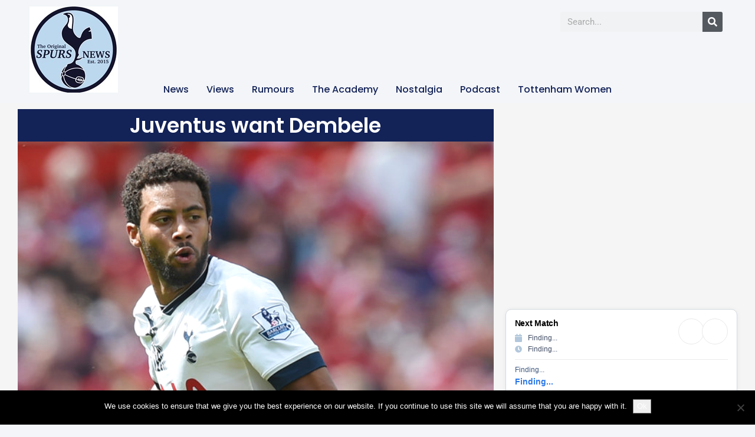

--- FILE ---
content_type: text/html; charset=UTF-8
request_url: https://www.spursnews.co.uk/juventus-want-dembele/
body_size: 15454
content:
<!DOCTYPE html>
<html lang="en-GB">
<head>
	<meta charset="UTF-8">
	<meta name="viewport" content="width=device-width, initial-scale=1.0, viewport-fit=cover" />		<title>Juventus want Dembele &#8211; Spurs News</title>
<meta name='robots' content='max-image-preview:large' />
<link rel='dns-prefetch' href='//www.turboscores.com' />
<link rel='dns-prefetch' href='//fonts.googleapis.com' />
<link rel="alternate" type="application/rss+xml" title="Spurs News &raquo; Feed" href="https://www.spursnews.co.uk/feed/" />
<link rel="alternate" type="application/rss+xml" title="Spurs News &raquo; Comments Feed" href="https://www.spursnews.co.uk/comments/feed/" />
<link rel="alternate" type="application/rss+xml" title="Spurs News &raquo; Juventus want Dembele Comments Feed" href="https://www.spursnews.co.uk/juventus-want-dembele/feed/" />
<link rel="preload" href="https://www.spursnews.co.uk/wp-content/uploads/2023/11/cropped-SN-Logo-3.jpg" as="image" />
<link rel="alternate" title="oEmbed (JSON)" type="application/json+oembed" href="https://www.spursnews.co.uk/wp-json/oembed/1.0/embed?url=https%3A%2F%2Fwww.spursnews.co.uk%2Fjuventus-want-dembele%2F" />
<link rel="alternate" title="oEmbed (XML)" type="text/xml+oembed" href="https://www.spursnews.co.uk/wp-json/oembed/1.0/embed?url=https%3A%2F%2Fwww.spursnews.co.uk%2Fjuventus-want-dembele%2F&#038;format=xml" />
<style id='wp-img-auto-sizes-contain-inline-css' type='text/css'>
img:is([sizes=auto i],[sizes^="auto," i]){contain-intrinsic-size:3000px 1500px}
/*# sourceURL=wp-img-auto-sizes-contain-inline-css */
</style>
<style id='wp-emoji-styles-inline-css' type='text/css'>

	img.wp-smiley, img.emoji {
		display: inline !important;
		border: none !important;
		box-shadow: none !important;
		height: 1em !important;
		width: 1em !important;
		margin: 0 0.07em !important;
		vertical-align: -0.1em !important;
		background: none !important;
		padding: 0 !important;
	}
/*# sourceURL=wp-emoji-styles-inline-css */
</style>
<link rel='stylesheet' id='wp-block-library-css' href='https://www.spursnews.co.uk/wp-includes/css/dist/block-library/style.min.css?ver=6.9' type='text/css' media='all' />
<style id='classic-theme-styles-inline-css' type='text/css'>
/*! This file is auto-generated */
.wp-block-button__link{color:#fff;background-color:#32373c;border-radius:9999px;box-shadow:none;text-decoration:none;padding:calc(.667em + 2px) calc(1.333em + 2px);font-size:1.125em}.wp-block-file__button{background:#32373c;color:#fff;text-decoration:none}
/*# sourceURL=/wp-includes/css/classic-themes.min.css */
</style>
<style id='global-styles-inline-css' type='text/css'>
:root{--wp--preset--aspect-ratio--square: 1;--wp--preset--aspect-ratio--4-3: 4/3;--wp--preset--aspect-ratio--3-4: 3/4;--wp--preset--aspect-ratio--3-2: 3/2;--wp--preset--aspect-ratio--2-3: 2/3;--wp--preset--aspect-ratio--16-9: 16/9;--wp--preset--aspect-ratio--9-16: 9/16;--wp--preset--color--black: #000000;--wp--preset--color--cyan-bluish-gray: #abb8c3;--wp--preset--color--white: #ffffff;--wp--preset--color--pale-pink: #f78da7;--wp--preset--color--vivid-red: #cf2e2e;--wp--preset--color--luminous-vivid-orange: #ff6900;--wp--preset--color--luminous-vivid-amber: #fcb900;--wp--preset--color--light-green-cyan: #7bdcb5;--wp--preset--color--vivid-green-cyan: #00d084;--wp--preset--color--pale-cyan-blue: #8ed1fc;--wp--preset--color--vivid-cyan-blue: #0693e3;--wp--preset--color--vivid-purple: #9b51e0;--wp--preset--gradient--vivid-cyan-blue-to-vivid-purple: linear-gradient(135deg,rgb(6,147,227) 0%,rgb(155,81,224) 100%);--wp--preset--gradient--light-green-cyan-to-vivid-green-cyan: linear-gradient(135deg,rgb(122,220,180) 0%,rgb(0,208,130) 100%);--wp--preset--gradient--luminous-vivid-amber-to-luminous-vivid-orange: linear-gradient(135deg,rgb(252,185,0) 0%,rgb(255,105,0) 100%);--wp--preset--gradient--luminous-vivid-orange-to-vivid-red: linear-gradient(135deg,rgb(255,105,0) 0%,rgb(207,46,46) 100%);--wp--preset--gradient--very-light-gray-to-cyan-bluish-gray: linear-gradient(135deg,rgb(238,238,238) 0%,rgb(169,184,195) 100%);--wp--preset--gradient--cool-to-warm-spectrum: linear-gradient(135deg,rgb(74,234,220) 0%,rgb(151,120,209) 20%,rgb(207,42,186) 40%,rgb(238,44,130) 60%,rgb(251,105,98) 80%,rgb(254,248,76) 100%);--wp--preset--gradient--blush-light-purple: linear-gradient(135deg,rgb(255,206,236) 0%,rgb(152,150,240) 100%);--wp--preset--gradient--blush-bordeaux: linear-gradient(135deg,rgb(254,205,165) 0%,rgb(254,45,45) 50%,rgb(107,0,62) 100%);--wp--preset--gradient--luminous-dusk: linear-gradient(135deg,rgb(255,203,112) 0%,rgb(199,81,192) 50%,rgb(65,88,208) 100%);--wp--preset--gradient--pale-ocean: linear-gradient(135deg,rgb(255,245,203) 0%,rgb(182,227,212) 50%,rgb(51,167,181) 100%);--wp--preset--gradient--electric-grass: linear-gradient(135deg,rgb(202,248,128) 0%,rgb(113,206,126) 100%);--wp--preset--gradient--midnight: linear-gradient(135deg,rgb(2,3,129) 0%,rgb(40,116,252) 100%);--wp--preset--font-size--small: 13px;--wp--preset--font-size--medium: 20px;--wp--preset--font-size--large: 36px;--wp--preset--font-size--x-large: 42px;--wp--preset--spacing--20: 0.44rem;--wp--preset--spacing--30: 0.67rem;--wp--preset--spacing--40: 1rem;--wp--preset--spacing--50: 1.5rem;--wp--preset--spacing--60: 2.25rem;--wp--preset--spacing--70: 3.38rem;--wp--preset--spacing--80: 5.06rem;--wp--preset--shadow--natural: 6px 6px 9px rgba(0, 0, 0, 0.2);--wp--preset--shadow--deep: 12px 12px 50px rgba(0, 0, 0, 0.4);--wp--preset--shadow--sharp: 6px 6px 0px rgba(0, 0, 0, 0.2);--wp--preset--shadow--outlined: 6px 6px 0px -3px rgb(255, 255, 255), 6px 6px rgb(0, 0, 0);--wp--preset--shadow--crisp: 6px 6px 0px rgb(0, 0, 0);}:where(.is-layout-flex){gap: 0.5em;}:where(.is-layout-grid){gap: 0.5em;}body .is-layout-flex{display: flex;}.is-layout-flex{flex-wrap: wrap;align-items: center;}.is-layout-flex > :is(*, div){margin: 0;}body .is-layout-grid{display: grid;}.is-layout-grid > :is(*, div){margin: 0;}:where(.wp-block-columns.is-layout-flex){gap: 2em;}:where(.wp-block-columns.is-layout-grid){gap: 2em;}:where(.wp-block-post-template.is-layout-flex){gap: 1.25em;}:where(.wp-block-post-template.is-layout-grid){gap: 1.25em;}.has-black-color{color: var(--wp--preset--color--black) !important;}.has-cyan-bluish-gray-color{color: var(--wp--preset--color--cyan-bluish-gray) !important;}.has-white-color{color: var(--wp--preset--color--white) !important;}.has-pale-pink-color{color: var(--wp--preset--color--pale-pink) !important;}.has-vivid-red-color{color: var(--wp--preset--color--vivid-red) !important;}.has-luminous-vivid-orange-color{color: var(--wp--preset--color--luminous-vivid-orange) !important;}.has-luminous-vivid-amber-color{color: var(--wp--preset--color--luminous-vivid-amber) !important;}.has-light-green-cyan-color{color: var(--wp--preset--color--light-green-cyan) !important;}.has-vivid-green-cyan-color{color: var(--wp--preset--color--vivid-green-cyan) !important;}.has-pale-cyan-blue-color{color: var(--wp--preset--color--pale-cyan-blue) !important;}.has-vivid-cyan-blue-color{color: var(--wp--preset--color--vivid-cyan-blue) !important;}.has-vivid-purple-color{color: var(--wp--preset--color--vivid-purple) !important;}.has-black-background-color{background-color: var(--wp--preset--color--black) !important;}.has-cyan-bluish-gray-background-color{background-color: var(--wp--preset--color--cyan-bluish-gray) !important;}.has-white-background-color{background-color: var(--wp--preset--color--white) !important;}.has-pale-pink-background-color{background-color: var(--wp--preset--color--pale-pink) !important;}.has-vivid-red-background-color{background-color: var(--wp--preset--color--vivid-red) !important;}.has-luminous-vivid-orange-background-color{background-color: var(--wp--preset--color--luminous-vivid-orange) !important;}.has-luminous-vivid-amber-background-color{background-color: var(--wp--preset--color--luminous-vivid-amber) !important;}.has-light-green-cyan-background-color{background-color: var(--wp--preset--color--light-green-cyan) !important;}.has-vivid-green-cyan-background-color{background-color: var(--wp--preset--color--vivid-green-cyan) !important;}.has-pale-cyan-blue-background-color{background-color: var(--wp--preset--color--pale-cyan-blue) !important;}.has-vivid-cyan-blue-background-color{background-color: var(--wp--preset--color--vivid-cyan-blue) !important;}.has-vivid-purple-background-color{background-color: var(--wp--preset--color--vivid-purple) !important;}.has-black-border-color{border-color: var(--wp--preset--color--black) !important;}.has-cyan-bluish-gray-border-color{border-color: var(--wp--preset--color--cyan-bluish-gray) !important;}.has-white-border-color{border-color: var(--wp--preset--color--white) !important;}.has-pale-pink-border-color{border-color: var(--wp--preset--color--pale-pink) !important;}.has-vivid-red-border-color{border-color: var(--wp--preset--color--vivid-red) !important;}.has-luminous-vivid-orange-border-color{border-color: var(--wp--preset--color--luminous-vivid-orange) !important;}.has-luminous-vivid-amber-border-color{border-color: var(--wp--preset--color--luminous-vivid-amber) !important;}.has-light-green-cyan-border-color{border-color: var(--wp--preset--color--light-green-cyan) !important;}.has-vivid-green-cyan-border-color{border-color: var(--wp--preset--color--vivid-green-cyan) !important;}.has-pale-cyan-blue-border-color{border-color: var(--wp--preset--color--pale-cyan-blue) !important;}.has-vivid-cyan-blue-border-color{border-color: var(--wp--preset--color--vivid-cyan-blue) !important;}.has-vivid-purple-border-color{border-color: var(--wp--preset--color--vivid-purple) !important;}.has-vivid-cyan-blue-to-vivid-purple-gradient-background{background: var(--wp--preset--gradient--vivid-cyan-blue-to-vivid-purple) !important;}.has-light-green-cyan-to-vivid-green-cyan-gradient-background{background: var(--wp--preset--gradient--light-green-cyan-to-vivid-green-cyan) !important;}.has-luminous-vivid-amber-to-luminous-vivid-orange-gradient-background{background: var(--wp--preset--gradient--luminous-vivid-amber-to-luminous-vivid-orange) !important;}.has-luminous-vivid-orange-to-vivid-red-gradient-background{background: var(--wp--preset--gradient--luminous-vivid-orange-to-vivid-red) !important;}.has-very-light-gray-to-cyan-bluish-gray-gradient-background{background: var(--wp--preset--gradient--very-light-gray-to-cyan-bluish-gray) !important;}.has-cool-to-warm-spectrum-gradient-background{background: var(--wp--preset--gradient--cool-to-warm-spectrum) !important;}.has-blush-light-purple-gradient-background{background: var(--wp--preset--gradient--blush-light-purple) !important;}.has-blush-bordeaux-gradient-background{background: var(--wp--preset--gradient--blush-bordeaux) !important;}.has-luminous-dusk-gradient-background{background: var(--wp--preset--gradient--luminous-dusk) !important;}.has-pale-ocean-gradient-background{background: var(--wp--preset--gradient--pale-ocean) !important;}.has-electric-grass-gradient-background{background: var(--wp--preset--gradient--electric-grass) !important;}.has-midnight-gradient-background{background: var(--wp--preset--gradient--midnight) !important;}.has-small-font-size{font-size: var(--wp--preset--font-size--small) !important;}.has-medium-font-size{font-size: var(--wp--preset--font-size--medium) !important;}.has-large-font-size{font-size: var(--wp--preset--font-size--large) !important;}.has-x-large-font-size{font-size: var(--wp--preset--font-size--x-large) !important;}
:where(.wp-block-post-template.is-layout-flex){gap: 1.25em;}:where(.wp-block-post-template.is-layout-grid){gap: 1.25em;}
:where(.wp-block-term-template.is-layout-flex){gap: 1.25em;}:where(.wp-block-term-template.is-layout-grid){gap: 1.25em;}
:where(.wp-block-columns.is-layout-flex){gap: 2em;}:where(.wp-block-columns.is-layout-grid){gap: 2em;}
:root :where(.wp-block-pullquote){font-size: 1.5em;line-height: 1.6;}
/*# sourceURL=global-styles-inline-css */
</style>
<style id='age-gate-custom-inline-css' type='text/css'>
:root{--ag-background-color: rgba(0,0,0,1);--ag-background-image: url(https://www.spursnews.co.uk/wp-content/uploads/2023/10/SN-Banner-2023-v5.jpg);--ag-background-image-position: center center;--ag-background-image-opacity: 1;--ag-form-background: rgba(255,255,255,1);--ag-text-color: #000000;--ag-blur: 5px;}
/*# sourceURL=age-gate-custom-inline-css */
</style>
<link rel='stylesheet' id='age-gate-css' href='https://www.spursnews.co.uk/wp-content/plugins/age-gate/dist/main.css?ver=3.7.2' type='text/css' media='all' />
<style id='age-gate-options-inline-css' type='text/css'>
:root{--ag-background-color: rgba(0,0,0,1);--ag-background-image: url(https://www.spursnews.co.uk/wp-content/uploads/2023/10/SN-Banner-2023-v5.jpg);--ag-background-image-position: center center;--ag-background-image-opacity: 1;--ag-form-background: rgba(255,255,255,1);--ag-text-color: #000000;--ag-blur: 5px;}
/*# sourceURL=age-gate-options-inline-css */
</style>
<link rel='stylesheet' id='cookie-notice-front-css' href='https://www.spursnews.co.uk/wp-content/plugins/cookie-notice/css/front.min.css?ver=2.5.11' type='text/css' media='all' />
<link rel='stylesheet' id='ce_ss_widget_css_front-css' href='https://www.spursnews.co.uk/wp-content/plugins/webeki-soccer-scores/frontend/css/style.css?ver=6.9' type='text/css' media='all' />
<link rel='stylesheet' id='envo-magazine-fonts-css' href='https://fonts.googleapis.com/css?family=Roboto+Condensed%3A300%2C400%2C700&#038;subset=latin%2Clatin-ext' type='text/css' media='all' />
<link rel='stylesheet' id='bootstrap-css' href='https://www.spursnews.co.uk/wp-content/themes/envo-magazine/css/bootstrap.css?ver=3.3.7' type='text/css' media='all' />
<link rel='stylesheet' id='envo-magazine-stylesheet-css' href='https://www.spursnews.co.uk/wp-content/themes/envo-magazine/style.css?ver=1.3.12' type='text/css' media='all' />
<link rel='stylesheet' id='font-awesome-css' href='https://www.spursnews.co.uk/wp-content/plugins/elementor/assets/lib/font-awesome/css/font-awesome.min.css?ver=4.7.0' type='text/css' media='all' />
<link rel='stylesheet' id='elementor-frontend-css' href='https://www.spursnews.co.uk/wp-content/plugins/elementor/assets/css/frontend.min.css?ver=3.34.4' type='text/css' media='all' />
<link rel='stylesheet' id='widget-image-css' href='https://www.spursnews.co.uk/wp-content/plugins/elementor/assets/css/widget-image.min.css?ver=3.34.4' type='text/css' media='all' />
<link rel='stylesheet' id='widget-search-form-css' href='https://www.spursnews.co.uk/wp-content/plugins/elementor-pro/assets/css/widget-search-form.min.css?ver=3.34.4' type='text/css' media='all' />
<link rel='stylesheet' id='widget-nav-menu-css' href='https://www.spursnews.co.uk/wp-content/plugins/elementor-pro/assets/css/widget-nav-menu.min.css?ver=3.34.4' type='text/css' media='all' />
<link rel='stylesheet' id='widget-heading-css' href='https://www.spursnews.co.uk/wp-content/plugins/elementor/assets/css/widget-heading.min.css?ver=3.34.4' type='text/css' media='all' />
<link rel='stylesheet' id='widget-posts-css' href='https://www.spursnews.co.uk/wp-content/plugins/elementor-pro/assets/css/widget-posts.min.css?ver=3.34.4' type='text/css' media='all' />
<link rel='stylesheet' id='widget-post-info-css' href='https://www.spursnews.co.uk/wp-content/plugins/elementor-pro/assets/css/widget-post-info.min.css?ver=3.34.4' type='text/css' media='all' />
<link rel='stylesheet' id='widget-icon-list-css' href='https://www.spursnews.co.uk/wp-content/plugins/elementor/assets/css/widget-icon-list.min.css?ver=3.34.4' type='text/css' media='all' />
<link rel='stylesheet' id='widget-share-buttons-css' href='https://www.spursnews.co.uk/wp-content/plugins/elementor-pro/assets/css/widget-share-buttons.min.css?ver=3.34.4' type='text/css' media='all' />
<link rel='stylesheet' id='e-apple-webkit-css' href='https://www.spursnews.co.uk/wp-content/plugins/elementor/assets/css/conditionals/apple-webkit.min.css?ver=3.34.4' type='text/css' media='all' />
<link rel='stylesheet' id='widget-post-navigation-css' href='https://www.spursnews.co.uk/wp-content/plugins/elementor-pro/assets/css/widget-post-navigation.min.css?ver=3.34.4' type='text/css' media='all' />
<link rel='stylesheet' id='elementor-post-30955-css' href='https://www.spursnews.co.uk/wp-content/uploads/elementor/css/post-30955.css?ver=1769766355' type='text/css' media='all' />
<link rel='stylesheet' id='elementor-post-31413-css' href='https://www.spursnews.co.uk/wp-content/uploads/elementor/css/post-31413.css?ver=1769766356' type='text/css' media='all' />
<link rel='stylesheet' id='elementor-post-30982-css' href='https://www.spursnews.co.uk/wp-content/uploads/elementor/css/post-30982.css?ver=1769766356' type='text/css' media='all' />
<link rel='stylesheet' id='elementor-post-31017-css' href='https://www.spursnews.co.uk/wp-content/uploads/elementor/css/post-31017.css?ver=1769766486' type='text/css' media='all' />
<link rel='stylesheet' id='elementor-gf-local-roboto-css' href='https://www.spursnews.co.uk/wp-content/uploads/elementor/google-fonts/css/roboto.css?ver=1742247865' type='text/css' media='all' />
<link rel='stylesheet' id='elementor-gf-local-robotoslab-css' href='https://www.spursnews.co.uk/wp-content/uploads/elementor/google-fonts/css/robotoslab.css?ver=1742247873' type='text/css' media='all' />
<link rel='stylesheet' id='elementor-gf-local-poppins-css' href='https://www.spursnews.co.uk/wp-content/uploads/elementor/google-fonts/css/poppins.css?ver=1742247878' type='text/css' media='all' />
<link rel='stylesheet' id='elementor-gf-local-montserrat-css' href='https://www.spursnews.co.uk/wp-content/uploads/elementor/google-fonts/css/montserrat.css?ver=1742247890' type='text/css' media='all' />
<link rel='stylesheet' id='elementor-gf-local-inter-css' href='https://www.spursnews.co.uk/wp-content/uploads/elementor/google-fonts/css/inter.css?ver=1742247907' type='text/css' media='all' />
<script type="text/javascript" id="cookie-notice-front-js-before">
/* <![CDATA[ */
var cnArgs = {"ajaxUrl":"https:\/\/www.spursnews.co.uk\/wp-admin\/admin-ajax.php","nonce":"f2e8336417","hideEffect":"fade","position":"bottom","onScroll":false,"onScrollOffset":100,"onClick":false,"cookieName":"cookie_notice_accepted","cookieTime":2592000,"cookieTimeRejected":2592000,"globalCookie":false,"redirection":false,"cache":false,"revokeCookies":false,"revokeCookiesOpt":"automatic"};

//# sourceURL=cookie-notice-front-js-before
/* ]]> */
</script>
<script type="text/javascript" src="https://www.spursnews.co.uk/wp-content/plugins/cookie-notice/js/front.min.js?ver=2.5.11" id="cookie-notice-front-js"></script>
<script type="text/javascript" src="http://www.turboscores.com/widgets/js/widget.js?ver=6.9" id="atw_script-js"></script>
<script type="text/javascript" src="https://www.spursnews.co.uk/wp-includes/js/jquery/jquery.min.js?ver=3.7.1" id="jquery-core-js"></script>
<script type="text/javascript" src="https://www.spursnews.co.uk/wp-includes/js/jquery/jquery-migrate.min.js?ver=3.4.1" id="jquery-migrate-js"></script>
<link rel="https://api.w.org/" href="https://www.spursnews.co.uk/wp-json/" /><link rel="alternate" title="JSON" type="application/json" href="https://www.spursnews.co.uk/wp-json/wp/v2/posts/2332" /><link rel="EditURI" type="application/rsd+xml" title="RSD" href="https://www.spursnews.co.uk/xmlrpc.php?rsd" />
<meta name="generator" content="WordPress 6.9" />
<link rel="canonical" href="https://www.spursnews.co.uk/juventus-want-dembele/" />
<link rel='shortlink' href='https://www.spursnews.co.uk/?p=2332' />
<meta name="generator" content="Elementor 3.34.4; features: e_font_icon_svg, additional_custom_breakpoints; settings: css_print_method-external, google_font-enabled, font_display-swap">
			<style>
				.e-con.e-parent:nth-of-type(n+4):not(.e-lazyloaded):not(.e-no-lazyload),
				.e-con.e-parent:nth-of-type(n+4):not(.e-lazyloaded):not(.e-no-lazyload) * {
					background-image: none !important;
				}
				@media screen and (max-height: 1024px) {
					.e-con.e-parent:nth-of-type(n+3):not(.e-lazyloaded):not(.e-no-lazyload),
					.e-con.e-parent:nth-of-type(n+3):not(.e-lazyloaded):not(.e-no-lazyload) * {
						background-image: none !important;
					}
				}
				@media screen and (max-height: 640px) {
					.e-con.e-parent:nth-of-type(n+2):not(.e-lazyloaded):not(.e-no-lazyload),
					.e-con.e-parent:nth-of-type(n+2):not(.e-lazyloaded):not(.e-no-lazyload) * {
						background-image: none !important;
					}
				}
			</style>
				<style type="text/css" id="envo-magazine-header-css">
				.site-title,
		.site-description {
			position: absolute;
			clip: rect(1px, 1px, 1px, 1px);
		}
		
	</style>
	<link rel="icon" href="https://www.spursnews.co.uk/wp-content/uploads/2023/11/Spurs-News-Logo-2024-150x150.jpg" sizes="32x32" />
<link rel="icon" href="https://www.spursnews.co.uk/wp-content/uploads/2023/11/Spurs-News-Logo-2024-300x300.jpg" sizes="192x192" />
<link rel="apple-touch-icon" href="https://www.spursnews.co.uk/wp-content/uploads/2023/11/Spurs-News-Logo-2024-300x300.jpg" />
<meta name="msapplication-TileImage" content="https://www.spursnews.co.uk/wp-content/uploads/2023/11/Spurs-News-Logo-2024-300x300.jpg" />
</head>
<body class="wp-singular post-template-default single single-post postid-2332 single-format-standard wp-custom-logo wp-theme-envo-magazine cookies-not-set elementor-default elementor-template-full-width elementor-kit-30955 elementor-page-31017">
<a class="skip-link screen-reader-text" href="#site-content">Skip to the content</a>		<header data-elementor-type="header" data-elementor-id="31413" class="elementor elementor-31413 elementor-location-header" data-elementor-post-type="elementor_library">
			<div class="elementor-element elementor-element-6f7884aa e-con-full e-flex e-con e-parent" data-id="6f7884aa" data-element_type="container">
		<div class="elementor-element elementor-element-74cc37c7 e-con-full e-flex e-con e-child" data-id="74cc37c7" data-element_type="container">
				<div class="elementor-element elementor-element-70030ba elementor-widget elementor-widget-theme-site-logo elementor-widget-image" data-id="70030ba" data-element_type="widget" data-widget_type="theme-site-logo.default">
				<div class="elementor-widget-container">
											<a href="https://www.spursnews.co.uk">
			<img width="150" height="146" src="https://www.spursnews.co.uk/wp-content/uploads/2023/11/Spurs-News-Logo-2024-v3.jpg" class="attachment-full size-full wp-image-31427" alt="" />				</a>
											</div>
				</div>
				</div>
		<div class="elementor-element elementor-element-58f5d65e e-con-full e-flex e-con e-child" data-id="58f5d65e" data-element_type="container">
				<div class="elementor-element elementor-element-179cedf9 elementor-widget-mobile__width-auto elementor-widget elementor-widget-html" data-id="179cedf9" data-element_type="widget" data-widget_type="html.default">
				<div class="elementor-widget-container">
					<iframe scrolling='no' frameBorder='0' style='padding:0px; margin:0px; border:0px;border-style:none;border-style:none;' width='728' height='90' src="https://campaigns.williamhill.com/I.ashx?btag=a_205792b_343c_&affid=1743155&siteid=205792&adid=343&c=" ></iframe>				</div>
				</div>
				</div>
		<div class="elementor-element elementor-element-2739d184 e-con-full e-flex e-con e-child" data-id="2739d184" data-element_type="container">
				<div class="elementor-element elementor-element-5ea60c9e elementor-widget__width-initial elementor-search-form--skin-classic elementor-search-form--button-type-icon elementor-search-form--icon-search elementor-widget elementor-widget-search-form" data-id="5ea60c9e" data-element_type="widget" data-settings="{&quot;skin&quot;:&quot;classic&quot;}" data-widget_type="search-form.default">
				<div class="elementor-widget-container">
							<search role="search">
			<form class="elementor-search-form" action="https://www.spursnews.co.uk" method="get">
												<div class="elementor-search-form__container">
					<label class="elementor-screen-only" for="elementor-search-form-5ea60c9e">Search</label>

					
					<input id="elementor-search-form-5ea60c9e" placeholder="Search..." class="elementor-search-form__input" type="search" name="s" value="">
					
											<button class="elementor-search-form__submit" type="submit" aria-label="Search">
															<div class="e-font-icon-svg-container"><svg class="fa fa-search e-font-icon-svg e-fas-search" viewBox="0 0 512 512" xmlns="http://www.w3.org/2000/svg"><path d="M505 442.7L405.3 343c-4.5-4.5-10.6-7-17-7H372c27.6-35.3 44-79.7 44-128C416 93.1 322.9 0 208 0S0 93.1 0 208s93.1 208 208 208c48.3 0 92.7-16.4 128-44v16.3c0 6.4 2.5 12.5 7 17l99.7 99.7c9.4 9.4 24.6 9.4 33.9 0l28.3-28.3c9.4-9.4 9.4-24.6.1-34zM208 336c-70.7 0-128-57.2-128-128 0-70.7 57.2-128 128-128 70.7 0 128 57.2 128 128 0 70.7-57.2 128-128 128z"></path></svg></div>													</button>
					
									</div>
			</form>
		</search>
						</div>
				</div>
				</div>
				</div>
		<div class="elementor-element elementor-element-2cb0288 e-con-full e-flex e-con e-parent" data-id="2cb0288" data-element_type="container">
				<div class="elementor-element elementor-element-7827afaa elementor-nav-menu__align-center elementor-nav-menu--dropdown-none elementor-widget__width-initial elementor-widget elementor-widget-nav-menu" data-id="7827afaa" data-element_type="widget" data-settings="{&quot;layout&quot;:&quot;horizontal&quot;,&quot;submenu_icon&quot;:{&quot;value&quot;:&quot;&lt;svg aria-hidden=\&quot;true\&quot; class=\&quot;e-font-icon-svg e-fas-caret-down\&quot; viewBox=\&quot;0 0 320 512\&quot; xmlns=\&quot;http:\/\/www.w3.org\/2000\/svg\&quot;&gt;&lt;path d=\&quot;M31.3 192h257.3c17.8 0 26.7 21.5 14.1 34.1L174.1 354.8c-7.8 7.8-20.5 7.8-28.3 0L17.2 226.1C4.6 213.5 13.5 192 31.3 192z\&quot;&gt;&lt;\/path&gt;&lt;\/svg&gt;&quot;,&quot;library&quot;:&quot;fa-solid&quot;}}" data-widget_type="nav-menu.default">
				<div class="elementor-widget-container">
								<nav aria-label="Menu" class="elementor-nav-menu--main elementor-nav-menu__container elementor-nav-menu--layout-horizontal e--pointer-underline e--animation-fade">
				<ul id="menu-1-7827afaa" class="elementor-nav-menu"><li class="menu-item menu-item-type-taxonomy menu-item-object-category current-post-ancestor current-menu-parent current-post-parent menu-item-31"><a href="https://www.spursnews.co.uk/category/news-on-tottenham-hotspur/" class="elementor-item">News</a></li>
<li class="menu-item menu-item-type-taxonomy menu-item-object-category menu-item-29"><a href="https://www.spursnews.co.uk/category/views-on-tottenham/" class="elementor-item">Views</a></li>
<li class="menu-item menu-item-type-taxonomy menu-item-object-category menu-item-28"><a href="https://www.spursnews.co.uk/category/rumours-on-tottenham-hostpur/" class="elementor-item">Rumours</a></li>
<li class="menu-item menu-item-type-taxonomy menu-item-object-category menu-item-33"><a href="https://www.spursnews.co.uk/category/academy/" class="elementor-item">The Academy</a></li>
<li class="menu-item menu-item-type-taxonomy menu-item-object-category menu-item-32"><a href="https://www.spursnews.co.uk/category/nostalgia-on-tottenham-hostpur/" class="elementor-item">Nostalgia</a></li>
<li class="menu-item menu-item-type-taxonomy menu-item-object-category menu-item-2479"><a href="https://www.spursnews.co.uk/category/podast/" class="elementor-item">Podcast</a></li>
<li class="menu-item menu-item-type-taxonomy menu-item-object-category menu-item-2718"><a href="https://www.spursnews.co.uk/category/tottenham-women/" class="elementor-item">Tottenham Women</a></li>
</ul>			</nav>
						<nav class="elementor-nav-menu--dropdown elementor-nav-menu__container" aria-hidden="true">
				<ul id="menu-2-7827afaa" class="elementor-nav-menu"><li class="menu-item menu-item-type-taxonomy menu-item-object-category current-post-ancestor current-menu-parent current-post-parent menu-item-31"><a href="https://www.spursnews.co.uk/category/news-on-tottenham-hotspur/" class="elementor-item" tabindex="-1">News</a></li>
<li class="menu-item menu-item-type-taxonomy menu-item-object-category menu-item-29"><a href="https://www.spursnews.co.uk/category/views-on-tottenham/" class="elementor-item" tabindex="-1">Views</a></li>
<li class="menu-item menu-item-type-taxonomy menu-item-object-category menu-item-28"><a href="https://www.spursnews.co.uk/category/rumours-on-tottenham-hostpur/" class="elementor-item" tabindex="-1">Rumours</a></li>
<li class="menu-item menu-item-type-taxonomy menu-item-object-category menu-item-33"><a href="https://www.spursnews.co.uk/category/academy/" class="elementor-item" tabindex="-1">The Academy</a></li>
<li class="menu-item menu-item-type-taxonomy menu-item-object-category menu-item-32"><a href="https://www.spursnews.co.uk/category/nostalgia-on-tottenham-hostpur/" class="elementor-item" tabindex="-1">Nostalgia</a></li>
<li class="menu-item menu-item-type-taxonomy menu-item-object-category menu-item-2479"><a href="https://www.spursnews.co.uk/category/podast/" class="elementor-item" tabindex="-1">Podcast</a></li>
<li class="menu-item menu-item-type-taxonomy menu-item-object-category menu-item-2718"><a href="https://www.spursnews.co.uk/category/tottenham-women/" class="elementor-item" tabindex="-1">Tottenham Women</a></li>
</ul>			</nav>
						</div>
				</div>
				</div>
				</header>
				<div data-elementor-type="single-post" data-elementor-id="31017" class="elementor elementor-31017 elementor-location-single post-2332 post type-post status-publish format-standard has-post-thumbnail hentry category-news-on-tottenham-hotspur tag-coys tag-spurs tag-thfc tag-tottenham-hotspur" data-elementor-post-type="elementor_library">
			<div class="elementor-element elementor-element-4a53da5 e-con-full e-flex e-con e-parent" data-id="4a53da5" data-element_type="container" data-settings="{&quot;background_background&quot;:&quot;classic&quot;}">
		<div class="elementor-element elementor-element-b5cc8a9 e-con-full e-flex e-con e-child" data-id="b5cc8a9" data-element_type="container">
				<div class="elementor-element elementor-element-18742c1a elementor-widget elementor-widget-theme-post-title elementor-page-title elementor-widget-heading" data-id="18742c1a" data-element_type="widget" data-widget_type="theme-post-title.default">
				<div class="elementor-widget-container">
					<h1 class="elementor-heading-title elementor-size-default">Juventus want Dembele</h1>				</div>
				</div>
				<div class="elementor-element elementor-element-41e24623 elementor-widget elementor-widget-theme-post-featured-image elementor-widget-image" data-id="41e24623" data-element_type="widget" data-widget_type="theme-post-featured-image.default">
				<div class="elementor-widget-container">
															<img width="768" height="432" src="https://www.spursnews.co.uk/wp-content/uploads/2015/11/mousa-dembele-spurs_3336650.jpg" class="attachment-large size-large wp-image-14" alt="" srcset="https://www.spursnews.co.uk/wp-content/uploads/2015/11/mousa-dembele-spurs_3336650.jpg 768w, https://www.spursnews.co.uk/wp-content/uploads/2015/11/mousa-dembele-spurs_3336650-300x169.jpg 300w, https://www.spursnews.co.uk/wp-content/uploads/2015/11/mousa-dembele-spurs_3336650-740x416.jpg 740w, https://www.spursnews.co.uk/wp-content/uploads/2015/11/mousa-dembele-spurs_3336650-370x208.jpg 370w" sizes="(max-width: 768px) 100vw, 768px" />															</div>
				</div>
				<div class="elementor-element elementor-element-2ca3b6ab elementor-align-center elementor-widget elementor-widget-post-info" data-id="2ca3b6ab" data-element_type="widget" data-widget_type="post-info.default">
				<div class="elementor-widget-container">
							<ul class="elementor-inline-items elementor-icon-list-items elementor-post-info">
								<li class="elementor-icon-list-item elementor-repeater-item-0d5851b elementor-inline-item" itemprop="about">
													<span class="elementor-icon-list-text elementor-post-info__item elementor-post-info__item--type-terms">
										<span class="elementor-post-info__terms-list">
				<span class="elementor-post-info__terms-list-item">News</span>				</span>
					</span>
								</li>
				</ul>
						</div>
				</div>
				<div class="elementor-element elementor-element-1ae3b9bb elementor-align-center elementor-widget elementor-widget-post-info" data-id="1ae3b9bb" data-element_type="widget" data-widget_type="post-info.default">
				<div class="elementor-widget-container">
							<ul class="elementor-inline-items elementor-icon-list-items elementor-post-info">
								<li class="elementor-icon-list-item elementor-repeater-item-85ee600 elementor-inline-item" itemprop="datePublished">
													<span class="elementor-icon-list-text elementor-post-info__item elementor-post-info__item--type-date">
										<time>April 11, 2018</time>					</span>
								</li>
				<li class="elementor-icon-list-item elementor-repeater-item-2dd0d2e elementor-inline-item" itemprop="author">
													<span class="elementor-icon-list-text elementor-post-info__item elementor-post-info__item--type-author">
							<span class="elementor-post-info__item-prefix">By</span>
										Admin SJ					</span>
								</li>
				</ul>
						</div>
				</div>
				<div class="elementor-element elementor-element-4cc895ed elementor-widget elementor-widget-theme-post-content" data-id="4cc895ed" data-element_type="widget" data-widget_type="theme-post-content.default">
				<div class="elementor-widget-container">
					<p>Italian giants Juventus want to sign Spurs Belgian midfielder Mousa Dembele after he dominated them across two legs in the Champions League this season.</p>
<p>Dembele, 30, is yet to sign a new deal at Spurs revealing recently that he was not going to even entertain negotiations until after the World Cup this summer stating; &#8220;this could be my final season.&#8221;</p>
<p><a href="http://www.spursnews.co.uk/wp-content/uploads/2018/04/img_0174.jpg"><img fetchpriority="high" fetchpriority="high" decoding="async" class="alignnone size-medium wp-image-2315" src="http://www.spursnews.co.uk/wp-content/uploads/2018/04/img_0174-300x167.jpg" alt="img_0174.jpg" width="300" height="167" srcset="https://www.spursnews.co.uk/wp-content/uploads/2018/04/img_0174-300x167.jpg 300w, https://www.spursnews.co.uk/wp-content/uploads/2018/04/img_0174-740x412.jpg 740w, https://www.spursnews.co.uk/wp-content/uploads/2018/04/img_0174-370x206.jpg 370w, https://www.spursnews.co.uk/wp-content/uploads/2018/04/img_0174.jpg 810w" sizes="(max-width: 300px) 100vw, 300px" /></a></p>
<p>Dembele when on form is truly dominant in the centre of the park and Tottenham will not want to lose him however much like with Toby Alderweireld the club will not keep players who price themselves out of remaining in North London.</p>
<p>(Daily Mirror)</p>
				</div>
				</div>
				<div class="elementor-element elementor-element-199ff06d elementor-widget elementor-widget-heading" data-id="199ff06d" data-element_type="widget" data-widget_type="heading.default">
				<div class="elementor-widget-container">
					<span class="elementor-heading-title elementor-size-default">Share the Post:</span>				</div>
				</div>
				<div class="elementor-element elementor-element-252499d7 elementor-share-buttons--view-icon elementor-share-buttons--skin-minimal elementor-share-buttons--color-custom elementor-widget__width-inherit elementor-share-buttons--shape-square elementor-grid-0 elementor-widget elementor-widget-share-buttons" data-id="252499d7" data-element_type="widget" data-widget_type="share-buttons.default">
				<div class="elementor-widget-container">
							<div class="elementor-grid" role="list">
								<div class="elementor-grid-item" role="listitem">
						<div class="elementor-share-btn elementor-share-btn_facebook" role="button" tabindex="0" aria-label="Share on facebook">
															<span class="elementor-share-btn__icon">
								<svg aria-hidden="true" class="e-font-icon-svg e-fab-facebook" viewBox="0 0 512 512" xmlns="http://www.w3.org/2000/svg"><path d="M504 256C504 119 393 8 256 8S8 119 8 256c0 123.78 90.69 226.38 209.25 245V327.69h-63V256h63v-54.64c0-62.15 37-96.48 93.67-96.48 27.14 0 55.52 4.84 55.52 4.84v61h-31.28c-30.8 0-40.41 19.12-40.41 38.73V256h68.78l-11 71.69h-57.78V501C413.31 482.38 504 379.78 504 256z"></path></svg>							</span>
																				</div>
					</div>
									<div class="elementor-grid-item" role="listitem">
						<div class="elementor-share-btn elementor-share-btn_twitter" role="button" tabindex="0" aria-label="Share on twitter">
															<span class="elementor-share-btn__icon">
								<svg aria-hidden="true" class="e-font-icon-svg e-fab-twitter" viewBox="0 0 512 512" xmlns="http://www.w3.org/2000/svg"><path d="M459.37 151.716c.325 4.548.325 9.097.325 13.645 0 138.72-105.583 298.558-298.558 298.558-59.452 0-114.68-17.219-161.137-47.106 8.447.974 16.568 1.299 25.34 1.299 49.055 0 94.213-16.568 130.274-44.832-46.132-.975-84.792-31.188-98.112-72.772 6.498.974 12.995 1.624 19.818 1.624 9.421 0 18.843-1.3 27.614-3.573-48.081-9.747-84.143-51.98-84.143-102.985v-1.299c13.969 7.797 30.214 12.67 47.431 13.319-28.264-18.843-46.781-51.005-46.781-87.391 0-19.492 5.197-37.36 14.294-52.954 51.655 63.675 129.3 105.258 216.365 109.807-1.624-7.797-2.599-15.918-2.599-24.04 0-57.828 46.782-104.934 104.934-104.934 30.213 0 57.502 12.67 76.67 33.137 23.715-4.548 46.456-13.32 66.599-25.34-7.798 24.366-24.366 44.833-46.132 57.827 21.117-2.273 41.584-8.122 60.426-16.243-14.292 20.791-32.161 39.308-52.628 54.253z"></path></svg>							</span>
																				</div>
					</div>
									<div class="elementor-grid-item" role="listitem">
						<div class="elementor-share-btn elementor-share-btn_linkedin" role="button" tabindex="0" aria-label="Share on linkedin">
															<span class="elementor-share-btn__icon">
								<svg aria-hidden="true" class="e-font-icon-svg e-fab-linkedin" viewBox="0 0 448 512" xmlns="http://www.w3.org/2000/svg"><path d="M416 32H31.9C14.3 32 0 46.5 0 64.3v383.4C0 465.5 14.3 480 31.9 480H416c17.6 0 32-14.5 32-32.3V64.3c0-17.8-14.4-32.3-32-32.3zM135.4 416H69V202.2h66.5V416zm-33.2-243c-21.3 0-38.5-17.3-38.5-38.5S80.9 96 102.2 96c21.2 0 38.5 17.3 38.5 38.5 0 21.3-17.2 38.5-38.5 38.5zm282.1 243h-66.4V312c0-24.8-.5-56.7-34.5-56.7-34.6 0-39.9 27-39.9 54.9V416h-66.4V202.2h63.7v29.2h.9c8.9-16.8 30.6-34.5 62.9-34.5 67.2 0 79.7 44.3 79.7 101.9V416z"></path></svg>							</span>
																				</div>
					</div>
						</div>
						</div>
				</div>
				<div class="elementor-element elementor-element-3ec2ce91 elementor-widget elementor-widget-post-navigation" data-id="3ec2ce91" data-element_type="widget" data-widget_type="post-navigation.default">
				<div class="elementor-widget-container">
							<div class="elementor-post-navigation" role="navigation" aria-label="Post Navigation">
			<div class="elementor-post-navigation__prev elementor-post-navigation__link">
				<a href="https://www.spursnews.co.uk/a-very-important-month-for-spurs/" rel="prev"><span class="post-navigation__arrow-wrapper post-navigation__arrow-prev"><svg aria-hidden="true" class="e-font-icon-svg e-fas-angle-left" viewBox="0 0 256 512" xmlns="http://www.w3.org/2000/svg"><path d="M31.7 239l136-136c9.4-9.4 24.6-9.4 33.9 0l22.6 22.6c9.4 9.4 9.4 24.6 0 33.9L127.9 256l96.4 96.4c9.4 9.4 9.4 24.6 0 33.9L201.7 409c-9.4 9.4-24.6 9.4-33.9 0l-136-136c-9.5-9.4-9.5-24.6-.1-34z"></path></svg><span class="elementor-screen-only">Prev</span></span><span class="elementor-post-navigation__link__prev"><span class="post-navigation__prev--label">Previous</span><span class="post-navigation__prev--title">A very important month for Spurs</span></span></a>			</div>
						<div class="elementor-post-navigation__next elementor-post-navigation__link">
				<a href="https://www.spursnews.co.uk/kane-awarded-goal-from-saturdays-win-at-stoke/" rel="next"><span class="elementor-post-navigation__link__next"><span class="post-navigation__next--label">Next</span><span class="post-navigation__next--title">Kane awarded goal from Saturday’s win at Stoke</span></span><span class="post-navigation__arrow-wrapper post-navigation__arrow-next"><svg aria-hidden="true" class="e-font-icon-svg e-fas-angle-right" viewBox="0 0 256 512" xmlns="http://www.w3.org/2000/svg"><path d="M224.3 273l-136 136c-9.4 9.4-24.6 9.4-33.9 0l-22.6-22.6c-9.4-9.4-9.4-24.6 0-33.9l96.4-96.4-96.4-96.4c-9.4-9.4-9.4-24.6 0-33.9L54.3 103c9.4-9.4 24.6-9.4 33.9 0l136 136c9.5 9.4 9.5 24.6.1 34z"></path></svg><span class="elementor-screen-only">Next</span></span></a>			</div>
		</div>
						</div>
				</div>
				<div class="elementor-element elementor-element-71a2cc71 elementor-widget-mobile__width-inherit elementor-widget elementor-widget-heading" data-id="71a2cc71" data-element_type="widget" data-widget_type="heading.default">
				<div class="elementor-widget-container">
					<h2 class="elementor-heading-title elementor-size-default">Related Posts</h2>				</div>
				</div>
				<div class="elementor-element elementor-element-3384e7aa elementor-posts--align-center elementor-widget__width-inherit elementor-grid-3 elementor-grid-tablet-2 elementor-grid-mobile-1 elementor-posts--thumbnail-top elementor-widget elementor-widget-posts" data-id="3384e7aa" data-element_type="widget" data-settings="{&quot;classic_row_gap&quot;:{&quot;unit&quot;:&quot;px&quot;,&quot;size&quot;:80,&quot;sizes&quot;:[]},&quot;classic_columns&quot;:&quot;3&quot;,&quot;classic_columns_tablet&quot;:&quot;2&quot;,&quot;classic_columns_mobile&quot;:&quot;1&quot;,&quot;classic_row_gap_tablet&quot;:{&quot;unit&quot;:&quot;px&quot;,&quot;size&quot;:&quot;&quot;,&quot;sizes&quot;:[]},&quot;classic_row_gap_mobile&quot;:{&quot;unit&quot;:&quot;px&quot;,&quot;size&quot;:&quot;&quot;,&quot;sizes&quot;:[]}}" data-widget_type="posts.classic">
				<div class="elementor-widget-container">
							<div class="elementor-posts-container elementor-posts elementor-posts--skin-classic elementor-grid" role="list">
				<article class="elementor-post elementor-grid-item post-31809 post type-post status-publish format-standard has-post-thumbnail hentry category-podast tag-coys tag-podcast tag-spurs tag-thfc tag-tottenham-hotspur" role="listitem">
				<a class="elementor-post__thumbnail__link" href="https://www.spursnews.co.uk/ep294-confused-and-leaderless/" tabindex="-1" >
			<div class="elementor-post__thumbnail"><img loading="lazy" width="1536" height="1024" src="https://www.spursnews.co.uk/wp-content/uploads/2026/01/Ep294-Image.jpeg" class="attachment-full size-full wp-image-31810" alt="" /></div>
		</a>
				<div class="elementor-post__text">
				<h4 class="elementor-post__title">
			<a href="https://www.spursnews.co.uk/ep294-confused-and-leaderless/" >
				Ep294 Confused and leaderless			</a>
		</h4>
				<div class="elementor-post__meta-data">
					<span class="elementor-post-date">
			28th January 2026		</span>
				</div>
				</div>
				</article>
				<article class="elementor-post elementor-grid-item post-31802 post type-post status-publish format-standard has-post-thumbnail hentry category-academy category-views-on-tottenham tag-coys tag-loan tag-loan-update tag-loan-watch tag-spurs tag-thfc tag-tottenham-hotspur" role="listitem">
				<a class="elementor-post__thumbnail__link" href="https://www.spursnews.co.uk/loan-update-26-01-2026/" tabindex="-1" >
			<div class="elementor-post__thumbnail"><img loading="lazy" width="2048" height="1143" src="https://www.spursnews.co.uk/wp-content/uploads/2026/01/Loan-Watch-Image-2026.jpeg" class="attachment-full size-full wp-image-31774" alt="" /></div>
		</a>
				<div class="elementor-post__text">
				<h4 class="elementor-post__title">
			<a href="https://www.spursnews.co.uk/loan-update-26-01-2026/" >
				Loan update 26-01-2026			</a>
		</h4>
				<div class="elementor-post__meta-data">
					<span class="elementor-post-date">
			26th January 2026		</span>
				</div>
				</div>
				</article>
				<article class="elementor-post elementor-grid-item post-31798 post type-post status-publish format-standard has-post-thumbnail hentry category-podast tag-coys tag-podcast tag-spurs tag-thfc" role="listitem">
				<a class="elementor-post__thumbnail__link" href="https://www.spursnews.co.uk/ep293-thfc-the-social-experiment/" tabindex="-1" >
			<div class="elementor-post__thumbnail"><img loading="lazy" width="1536" height="1024" src="https://www.spursnews.co.uk/wp-content/uploads/2026/01/Ep293-Image.jpeg" class="attachment-full size-full wp-image-31799" alt="" /></div>
		</a>
				<div class="elementor-post__text">
				<h4 class="elementor-post__title">
			<a href="https://www.spursnews.co.uk/ep293-thfc-the-social-experiment/" >
				Ep293 THFC The Social Experiment			</a>
		</h4>
				<div class="elementor-post__meta-data">
					<span class="elementor-post-date">
			21st January 2026		</span>
				</div>
				</div>
				</article>
				</div>
		
						</div>
				</div>
				<div class="elementor-element elementor-element-7258eeb elementor-widget elementor-widget-html" data-id="7258eeb" data-element_type="widget" data-widget_type="html.default">
				<div class="elementor-widget-container">
					<script async src="//pagead2.googlesyndication.com/pagead/js/adsbygoogle.js"></script>
<!-- Spursnews -->
<ins class="adsbygoogle"
     style="display:inline-block;width:650px;height:250px"
     data-ad-client="ca-pub-5861738593253276"
     data-ad-slot="1324369948"></ins>
<script>
(adsbygoogle = window.adsbygoogle || []).push({});
</script>				</div>
				</div>
				</div>
		<div class="elementor-element elementor-element-b2514c4 e-con-full e-flex e-con e-child" data-id="b2514c4" data-element_type="container">
				<div class="elementor-element elementor-element-4746242 elementor-widget elementor-widget-html" data-id="4746242" data-element_type="widget" data-widget_type="html.default">
				<div class="elementor-widget-container">
					<iframe scrolling='no' frameBorder='0' style='padding:0px; margin:0px; border:0px;border-style:none;border-style:none;' width='480' height='320' src="https://campaigns.williamhill.com/I.ashx?btag=a_205792b_340c_&affid=1743155&siteid=205792&adid=340&c=" ></iframe>				</div>
				</div>
				<div class="elementor-element elementor-element-b4a2c48 elementor-widget elementor-widget-html" data-id="b4a2c48" data-element_type="widget" data-widget_type="html.default">
				<div class="elementor-widget-container">
					<div id="fs-upcoming"></div> <script> (function (w,d,s,o,f,js,fjs) { w['fsUpcomingEmbed']=o;w[o] = w[o] || function () { (w[o].q = w[o].q || []).push(arguments) }; js = d.createElement(s), fjs = d.getElementsByTagName(s)[0]; js.id = o; js.src = f; js.async = 1; fjs.parentNode.insertBefore(js, fjs); }(window, document, 'script', 'fsUpcoming', 'https://cdn.footystats.org/embeds/upcoming.js')); fsUpcoming('params', { teamID: 92 }); </script>				</div>
				</div>
				<div class="elementor-element elementor-element-e0ab29c elementor-grid-1 elementor-posts--thumbnail-left elementor-grid-tablet-2 elementor-grid-mobile-1 elementor-widget elementor-widget-posts" data-id="e0ab29c" data-element_type="widget" data-settings="{&quot;classic_columns&quot;:&quot;1&quot;,&quot;classic_row_gap&quot;:{&quot;unit&quot;:&quot;px&quot;,&quot;size&quot;:20,&quot;sizes&quot;:[]},&quot;classic_columns_tablet&quot;:&quot;2&quot;,&quot;classic_columns_mobile&quot;:&quot;1&quot;,&quot;classic_row_gap_tablet&quot;:{&quot;unit&quot;:&quot;px&quot;,&quot;size&quot;:&quot;&quot;,&quot;sizes&quot;:[]},&quot;classic_row_gap_mobile&quot;:{&quot;unit&quot;:&quot;px&quot;,&quot;size&quot;:&quot;&quot;,&quot;sizes&quot;:[]}}" data-widget_type="posts.classic">
				<div class="elementor-widget-container">
							<div class="elementor-posts-container elementor-posts elementor-posts--skin-classic elementor-grid" role="list">
				<article class="elementor-post elementor-grid-item post-31809 post type-post status-publish format-standard has-post-thumbnail hentry category-podast tag-coys tag-podcast tag-spurs tag-thfc tag-tottenham-hotspur" role="listitem">
				<a class="elementor-post__thumbnail__link" href="https://www.spursnews.co.uk/ep294-confused-and-leaderless/" tabindex="-1" >
			<div class="elementor-post__thumbnail"><img loading="lazy" width="300" height="200" src="https://www.spursnews.co.uk/wp-content/uploads/2026/01/Ep294-Image-300x200.jpeg" class="attachment-medium size-medium wp-image-31810" alt="" /></div>
		</a>
				<div class="elementor-post__text">
				<h3 class="elementor-post__title">
			<a href="https://www.spursnews.co.uk/ep294-confused-and-leaderless/" >
				Ep294 Confused and leaderless			</a>
		</h3>
				<div class="elementor-post__meta-data">
					<span class="elementor-post-date">
			28th January 2026		</span>
				</div>
		
		<a class="elementor-post__read-more" href="https://www.spursnews.co.uk/ep294-confused-and-leaderless/" aria-label="Read more about Ep294 Confused and leaderless" tabindex="-1" >
			Read More »		</a>

				</div>
				</article>
				<article class="elementor-post elementor-grid-item post-31802 post type-post status-publish format-standard has-post-thumbnail hentry category-academy category-views-on-tottenham tag-coys tag-loan tag-loan-update tag-loan-watch tag-spurs tag-thfc tag-tottenham-hotspur" role="listitem">
				<a class="elementor-post__thumbnail__link" href="https://www.spursnews.co.uk/loan-update-26-01-2026/" tabindex="-1" >
			<div class="elementor-post__thumbnail"><img loading="lazy" width="300" height="167" src="https://www.spursnews.co.uk/wp-content/uploads/2026/01/Loan-Watch-Image-2026-300x167.jpeg" class="attachment-medium size-medium wp-image-31774" alt="" /></div>
		</a>
				<div class="elementor-post__text">
				<h3 class="elementor-post__title">
			<a href="https://www.spursnews.co.uk/loan-update-26-01-2026/" >
				Loan update 26-01-2026			</a>
		</h3>
				<div class="elementor-post__meta-data">
					<span class="elementor-post-date">
			26th January 2026		</span>
				</div>
		
		<a class="elementor-post__read-more" href="https://www.spursnews.co.uk/loan-update-26-01-2026/" aria-label="Read more about Loan update 26-01-2026" tabindex="-1" >
			Read More »		</a>

				</div>
				</article>
				<article class="elementor-post elementor-grid-item post-31798 post type-post status-publish format-standard has-post-thumbnail hentry category-podast tag-coys tag-podcast tag-spurs tag-thfc" role="listitem">
				<a class="elementor-post__thumbnail__link" href="https://www.spursnews.co.uk/ep293-thfc-the-social-experiment/" tabindex="-1" >
			<div class="elementor-post__thumbnail"><img loading="lazy" width="300" height="200" src="https://www.spursnews.co.uk/wp-content/uploads/2026/01/Ep293-Image-300x200.jpeg" class="attachment-medium size-medium wp-image-31799" alt="" /></div>
		</a>
				<div class="elementor-post__text">
				<h3 class="elementor-post__title">
			<a href="https://www.spursnews.co.uk/ep293-thfc-the-social-experiment/" >
				Ep293 THFC The Social Experiment			</a>
		</h3>
				<div class="elementor-post__meta-data">
					<span class="elementor-post-date">
			21st January 2026		</span>
				</div>
		
		<a class="elementor-post__read-more" href="https://www.spursnews.co.uk/ep293-thfc-the-social-experiment/" aria-label="Read more about Ep293 THFC The Social Experiment" tabindex="-1" >
			Read More »		</a>

				</div>
				</article>
				<article class="elementor-post elementor-grid-item post-31792 post type-post status-publish format-standard has-post-thumbnail hentry category-academy category-views-on-tottenham tag-coys tag-loan-update tag-loan-watch tag-spurs tag-thfc tag-tottenham-hotspur" role="listitem">
				<a class="elementor-post__thumbnail__link" href="https://www.spursnews.co.uk/loan-update-19-01-2026/" tabindex="-1" >
			<div class="elementor-post__thumbnail"><img loading="lazy" width="300" height="167" src="https://www.spursnews.co.uk/wp-content/uploads/2026/01/Loan-Watch-Image-2026-300x167.jpeg" class="attachment-medium size-medium wp-image-31774" alt="" /></div>
		</a>
				<div class="elementor-post__text">
				<h3 class="elementor-post__title">
			<a href="https://www.spursnews.co.uk/loan-update-19-01-2026/" >
				Loan update 19-01-2026			</a>
		</h3>
				<div class="elementor-post__meta-data">
					<span class="elementor-post-date">
			19th January 2026		</span>
				</div>
		
		<a class="elementor-post__read-more" href="https://www.spursnews.co.uk/loan-update-19-01-2026/" aria-label="Read more about Loan update 19-01-2026" tabindex="-1" >
			Read More »		</a>

				</div>
				</article>
				<article class="elementor-post elementor-grid-item post-31785 post type-post status-publish format-standard has-post-thumbnail hentry category-academy category-views-on-tottenham tag-coys tag-loan tag-loan-update tag-loan-watch tag-spurs tag-thfc" role="listitem">
				<a class="elementor-post__thumbnail__link" href="https://www.spursnews.co.uk/loan-update-12-01-2026/" tabindex="-1" >
			<div class="elementor-post__thumbnail"><img loading="lazy" width="300" height="167" src="https://www.spursnews.co.uk/wp-content/uploads/2026/01/Loan-Watch-Image-2026-300x167.jpeg" class="attachment-medium size-medium wp-image-31774" alt="" /></div>
		</a>
				<div class="elementor-post__text">
				<h3 class="elementor-post__title">
			<a href="https://www.spursnews.co.uk/loan-update-12-01-2026/" >
				Loan update 12-01-2026			</a>
		</h3>
				<div class="elementor-post__meta-data">
					<span class="elementor-post-date">
			12th January 2026		</span>
				</div>
		
		<a class="elementor-post__read-more" href="https://www.spursnews.co.uk/loan-update-12-01-2026/" aria-label="Read more about Loan update 12-01-2026" tabindex="-1" >
			Read More »		</a>

				</div>
				</article>
				</div>
		
						</div>
				</div>
				<div class="elementor-element elementor-element-fd2356f elementor-widget elementor-widget-html" data-id="fd2356f" data-element_type="widget" data-widget_type="html.default">
				<div class="elementor-widget-container">
					<script async src="//pagead2.googlesyndication.com/pagead/js/adsbygoogle.js"></script>
<!-- Spursnews -->
<ins class="adsbygoogle"
     style="display:inline-block;width:285px;height:250px"
     data-ad-client="ca-pub-5861738593253276"
     data-ad-slot="1324369948"></ins>
<script>
(adsbygoogle = window.adsbygoogle || []).push({});
</script>				</div>
				</div>
				<div class="elementor-element elementor-element-4c6e875 elementor-widget elementor-widget-heading" data-id="4c6e875" data-element_type="widget" data-widget_type="heading.default">
				<div class="elementor-widget-container">
					<h4 class="elementor-heading-title elementor-size-default">Categories</h4>				</div>
				</div>
				<div class="elementor-element elementor-element-538fde2 elementor-nav-menu__align-center elementor-nav-menu--dropdown-tablet elementor-nav-menu__text-align-aside elementor-nav-menu--toggle elementor-nav-menu--burger elementor-widget elementor-widget-nav-menu" data-id="538fde2" data-element_type="widget" data-settings="{&quot;layout&quot;:&quot;vertical&quot;,&quot;submenu_icon&quot;:{&quot;value&quot;:&quot;&lt;svg aria-hidden=\&quot;true\&quot; class=\&quot;e-font-icon-svg e-fas-caret-down\&quot; viewBox=\&quot;0 0 320 512\&quot; xmlns=\&quot;http:\/\/www.w3.org\/2000\/svg\&quot;&gt;&lt;path d=\&quot;M31.3 192h257.3c17.8 0 26.7 21.5 14.1 34.1L174.1 354.8c-7.8 7.8-20.5 7.8-28.3 0L17.2 226.1C4.6 213.5 13.5 192 31.3 192z\&quot;&gt;&lt;\/path&gt;&lt;\/svg&gt;&quot;,&quot;library&quot;:&quot;fa-solid&quot;},&quot;toggle&quot;:&quot;burger&quot;}" data-widget_type="nav-menu.default">
				<div class="elementor-widget-container">
								<nav aria-label="Menu" class="elementor-nav-menu--main elementor-nav-menu__container elementor-nav-menu--layout-vertical e--pointer-underline e--animation-fade">
				<ul id="menu-1-538fde2" class="elementor-nav-menu sm-vertical"><li class="menu-item menu-item-type-taxonomy menu-item-object-category current-post-ancestor current-menu-parent current-post-parent menu-item-31"><a href="https://www.spursnews.co.uk/category/news-on-tottenham-hotspur/" class="elementor-item">News</a></li>
<li class="menu-item menu-item-type-taxonomy menu-item-object-category menu-item-29"><a href="https://www.spursnews.co.uk/category/views-on-tottenham/" class="elementor-item">Views</a></li>
<li class="menu-item menu-item-type-taxonomy menu-item-object-category menu-item-28"><a href="https://www.spursnews.co.uk/category/rumours-on-tottenham-hostpur/" class="elementor-item">Rumours</a></li>
<li class="menu-item menu-item-type-taxonomy menu-item-object-category menu-item-33"><a href="https://www.spursnews.co.uk/category/academy/" class="elementor-item">The Academy</a></li>
<li class="menu-item menu-item-type-taxonomy menu-item-object-category menu-item-32"><a href="https://www.spursnews.co.uk/category/nostalgia-on-tottenham-hostpur/" class="elementor-item">Nostalgia</a></li>
<li class="menu-item menu-item-type-taxonomy menu-item-object-category menu-item-2479"><a href="https://www.spursnews.co.uk/category/podast/" class="elementor-item">Podcast</a></li>
<li class="menu-item menu-item-type-taxonomy menu-item-object-category menu-item-2718"><a href="https://www.spursnews.co.uk/category/tottenham-women/" class="elementor-item">Tottenham Women</a></li>
</ul>			</nav>
					<div class="elementor-menu-toggle" role="button" tabindex="0" aria-label="Menu Toggle" aria-expanded="false">
			<svg aria-hidden="true" role="presentation" class="elementor-menu-toggle__icon--open e-font-icon-svg e-eicon-menu-bar" viewBox="0 0 1000 1000" xmlns="http://www.w3.org/2000/svg"><path d="M104 333H896C929 333 958 304 958 271S929 208 896 208H104C71 208 42 237 42 271S71 333 104 333ZM104 583H896C929 583 958 554 958 521S929 458 896 458H104C71 458 42 487 42 521S71 583 104 583ZM104 833H896C929 833 958 804 958 771S929 708 896 708H104C71 708 42 737 42 771S71 833 104 833Z"></path></svg><svg aria-hidden="true" role="presentation" class="elementor-menu-toggle__icon--close e-font-icon-svg e-eicon-close" viewBox="0 0 1000 1000" xmlns="http://www.w3.org/2000/svg"><path d="M742 167L500 408 258 167C246 154 233 150 217 150 196 150 179 158 167 167 154 179 150 196 150 212 150 229 154 242 171 254L408 500 167 742C138 771 138 800 167 829 196 858 225 858 254 829L496 587 738 829C750 842 767 846 783 846 800 846 817 842 829 829 842 817 846 804 846 783 846 767 842 750 829 737L588 500 833 258C863 229 863 200 833 171 804 137 775 137 742 167Z"></path></svg>		</div>
					<nav class="elementor-nav-menu--dropdown elementor-nav-menu__container" aria-hidden="true">
				<ul id="menu-2-538fde2" class="elementor-nav-menu sm-vertical"><li class="menu-item menu-item-type-taxonomy menu-item-object-category current-post-ancestor current-menu-parent current-post-parent menu-item-31"><a href="https://www.spursnews.co.uk/category/news-on-tottenham-hotspur/" class="elementor-item" tabindex="-1">News</a></li>
<li class="menu-item menu-item-type-taxonomy menu-item-object-category menu-item-29"><a href="https://www.spursnews.co.uk/category/views-on-tottenham/" class="elementor-item" tabindex="-1">Views</a></li>
<li class="menu-item menu-item-type-taxonomy menu-item-object-category menu-item-28"><a href="https://www.spursnews.co.uk/category/rumours-on-tottenham-hostpur/" class="elementor-item" tabindex="-1">Rumours</a></li>
<li class="menu-item menu-item-type-taxonomy menu-item-object-category menu-item-33"><a href="https://www.spursnews.co.uk/category/academy/" class="elementor-item" tabindex="-1">The Academy</a></li>
<li class="menu-item menu-item-type-taxonomy menu-item-object-category menu-item-32"><a href="https://www.spursnews.co.uk/category/nostalgia-on-tottenham-hostpur/" class="elementor-item" tabindex="-1">Nostalgia</a></li>
<li class="menu-item menu-item-type-taxonomy menu-item-object-category menu-item-2479"><a href="https://www.spursnews.co.uk/category/podast/" class="elementor-item" tabindex="-1">Podcast</a></li>
<li class="menu-item menu-item-type-taxonomy menu-item-object-category menu-item-2718"><a href="https://www.spursnews.co.uk/category/tottenham-women/" class="elementor-item" tabindex="-1">Tottenham Women</a></li>
</ul>			</nav>
						</div>
				</div>
				<div class="elementor-element elementor-element-a406572 elementor-widget elementor-widget-html" data-id="a406572" data-element_type="widget" data-widget_type="html.default">
				<div class="elementor-widget-container">
					<iframe src="https://footystats.org/api/club?id=92" height="100%" width="100%" style="height:420px; width:100%;" frameborder="0"></iframe>				</div>
				</div>
				<div class="elementor-element elementor-element-47e3fd5 elementor-widget elementor-widget-image" data-id="47e3fd5" data-element_type="widget" data-widget_type="image.default">
				<div class="elementor-widget-container">
																<a href="https://www.begambleaware.org/" target="_blank">
							<img loading="lazy" width="1008" height="273" src="https://www.spursnews.co.uk/wp-content/uploads/2023/11/take-time-to-think.jpg" class="attachment-large size-large wp-image-31189" alt="" srcset="https://www.spursnews.co.uk/wp-content/uploads/2023/11/take-time-to-think.jpg 1008w, https://www.spursnews.co.uk/wp-content/uploads/2023/11/take-time-to-think-300x81.jpg 300w, https://www.spursnews.co.uk/wp-content/uploads/2023/11/take-time-to-think-768x208.jpg 768w" sizes="(max-width: 1008px) 100vw, 1008px" />								</a>
															</div>
				</div>
				</div>
				</div>
		<div class="elementor-element elementor-element-f32ea62 e-flex e-con-boxed e-con e-parent" data-id="f32ea62" data-element_type="container">
					<div class="e-con-inner">
					</div>
				</div>
				</div>
				<footer data-elementor-type="footer" data-elementor-id="30982" class="elementor elementor-30982 elementor-location-footer" data-elementor-post-type="elementor_library">
					<section class="elementor-section elementor-top-section elementor-element elementor-element-6258c16b elementor-section-full_width elementor-section-height-min-height elementor-section-stretched elementor-section-height-default elementor-section-items-middle" data-id="6258c16b" data-element_type="section" data-settings="{&quot;stretch_section&quot;:&quot;section-stretched&quot;}">
						<div class="elementor-container elementor-column-gap-default">
					<div class="elementor-column elementor-col-100 elementor-top-column elementor-element elementor-element-cdaeece" data-id="cdaeece" data-element_type="column">
			<div class="elementor-widget-wrap">
							</div>
		</div>
					</div>
		</section>
		<div class="elementor-element elementor-element-7479ae45 e-con-full e-flex e-con e-parent" data-id="7479ae45" data-element_type="container" data-settings="{&quot;background_background&quot;:&quot;classic&quot;}">
		<div class="elementor-element elementor-element-221d57c e-con-full e-flex e-con e-child" data-id="221d57c" data-element_type="container">
				<div class="elementor-element elementor-element-02813ce elementor-widget elementor-widget-html" data-id="02813ce" data-element_type="widget" data-widget_type="html.default">
				<div class="elementor-widget-container">
					<div id="fs-standings"></div> <script> (function (w,d,s,o,f,js,fjs) { w['fsStandingsEmbed']=o;w[o] = w[o] || function () { (w[o].q = w[o].q || []).push(arguments) }; js = d.createElement(s), fjs = d.getElementsByTagName(s)[0]; js.id = o; js.src = f; js.async = 1; fjs.parentNode.insertBefore(js, fjs); }(window, document, 'script', 'mw', 'https://cdn.footystats.org/embeds/standings.js')); mw('params', { leagueID: 9660 }); </script>				</div>
				</div>
				</div>
		<div class="elementor-element elementor-element-53fb7b62 e-con-full e-flex e-con e-child" data-id="53fb7b62" data-element_type="container">
				<div class="elementor-element elementor-element-d1faaf7 elementor-widget elementor-widget-heading" data-id="d1faaf7" data-element_type="widget" data-widget_type="heading.default">
				<div class="elementor-widget-container">
					<h4 class="elementor-heading-title elementor-size-default">Categories</h4>				</div>
				</div>
				<div class="elementor-element elementor-element-c77b2a0 elementor-nav-menu__align-center elementor-nav-menu--dropdown-tablet elementor-nav-menu__text-align-aside elementor-nav-menu--toggle elementor-nav-menu--burger elementor-widget elementor-widget-nav-menu" data-id="c77b2a0" data-element_type="widget" data-settings="{&quot;layout&quot;:&quot;vertical&quot;,&quot;submenu_icon&quot;:{&quot;value&quot;:&quot;&lt;svg aria-hidden=\&quot;true\&quot; class=\&quot;e-font-icon-svg e-fas-caret-down\&quot; viewBox=\&quot;0 0 320 512\&quot; xmlns=\&quot;http:\/\/www.w3.org\/2000\/svg\&quot;&gt;&lt;path d=\&quot;M31.3 192h257.3c17.8 0 26.7 21.5 14.1 34.1L174.1 354.8c-7.8 7.8-20.5 7.8-28.3 0L17.2 226.1C4.6 213.5 13.5 192 31.3 192z\&quot;&gt;&lt;\/path&gt;&lt;\/svg&gt;&quot;,&quot;library&quot;:&quot;fa-solid&quot;},&quot;toggle&quot;:&quot;burger&quot;}" data-widget_type="nav-menu.default">
				<div class="elementor-widget-container">
								<nav aria-label="Menu" class="elementor-nav-menu--main elementor-nav-menu__container elementor-nav-menu--layout-vertical e--pointer-underline e--animation-fade">
				<ul id="menu-1-c77b2a0" class="elementor-nav-menu sm-vertical"><li class="menu-item menu-item-type-taxonomy menu-item-object-category current-post-ancestor current-menu-parent current-post-parent menu-item-31"><a href="https://www.spursnews.co.uk/category/news-on-tottenham-hotspur/" class="elementor-item">News</a></li>
<li class="menu-item menu-item-type-taxonomy menu-item-object-category menu-item-29"><a href="https://www.spursnews.co.uk/category/views-on-tottenham/" class="elementor-item">Views</a></li>
<li class="menu-item menu-item-type-taxonomy menu-item-object-category menu-item-28"><a href="https://www.spursnews.co.uk/category/rumours-on-tottenham-hostpur/" class="elementor-item">Rumours</a></li>
<li class="menu-item menu-item-type-taxonomy menu-item-object-category menu-item-33"><a href="https://www.spursnews.co.uk/category/academy/" class="elementor-item">The Academy</a></li>
<li class="menu-item menu-item-type-taxonomy menu-item-object-category menu-item-32"><a href="https://www.spursnews.co.uk/category/nostalgia-on-tottenham-hostpur/" class="elementor-item">Nostalgia</a></li>
<li class="menu-item menu-item-type-taxonomy menu-item-object-category menu-item-2479"><a href="https://www.spursnews.co.uk/category/podast/" class="elementor-item">Podcast</a></li>
<li class="menu-item menu-item-type-taxonomy menu-item-object-category menu-item-2718"><a href="https://www.spursnews.co.uk/category/tottenham-women/" class="elementor-item">Tottenham Women</a></li>
</ul>			</nav>
					<div class="elementor-menu-toggle" role="button" tabindex="0" aria-label="Menu Toggle" aria-expanded="false">
			<svg aria-hidden="true" role="presentation" class="elementor-menu-toggle__icon--open e-font-icon-svg e-eicon-menu-bar" viewBox="0 0 1000 1000" xmlns="http://www.w3.org/2000/svg"><path d="M104 333H896C929 333 958 304 958 271S929 208 896 208H104C71 208 42 237 42 271S71 333 104 333ZM104 583H896C929 583 958 554 958 521S929 458 896 458H104C71 458 42 487 42 521S71 583 104 583ZM104 833H896C929 833 958 804 958 771S929 708 896 708H104C71 708 42 737 42 771S71 833 104 833Z"></path></svg><svg aria-hidden="true" role="presentation" class="elementor-menu-toggle__icon--close e-font-icon-svg e-eicon-close" viewBox="0 0 1000 1000" xmlns="http://www.w3.org/2000/svg"><path d="M742 167L500 408 258 167C246 154 233 150 217 150 196 150 179 158 167 167 154 179 150 196 150 212 150 229 154 242 171 254L408 500 167 742C138 771 138 800 167 829 196 858 225 858 254 829L496 587 738 829C750 842 767 846 783 846 800 846 817 842 829 829 842 817 846 804 846 783 846 767 842 750 829 737L588 500 833 258C863 229 863 200 833 171 804 137 775 137 742 167Z"></path></svg>		</div>
					<nav class="elementor-nav-menu--dropdown elementor-nav-menu__container" aria-hidden="true">
				<ul id="menu-2-c77b2a0" class="elementor-nav-menu sm-vertical"><li class="menu-item menu-item-type-taxonomy menu-item-object-category current-post-ancestor current-menu-parent current-post-parent menu-item-31"><a href="https://www.spursnews.co.uk/category/news-on-tottenham-hotspur/" class="elementor-item" tabindex="-1">News</a></li>
<li class="menu-item menu-item-type-taxonomy menu-item-object-category menu-item-29"><a href="https://www.spursnews.co.uk/category/views-on-tottenham/" class="elementor-item" tabindex="-1">Views</a></li>
<li class="menu-item menu-item-type-taxonomy menu-item-object-category menu-item-28"><a href="https://www.spursnews.co.uk/category/rumours-on-tottenham-hostpur/" class="elementor-item" tabindex="-1">Rumours</a></li>
<li class="menu-item menu-item-type-taxonomy menu-item-object-category menu-item-33"><a href="https://www.spursnews.co.uk/category/academy/" class="elementor-item" tabindex="-1">The Academy</a></li>
<li class="menu-item menu-item-type-taxonomy menu-item-object-category menu-item-32"><a href="https://www.spursnews.co.uk/category/nostalgia-on-tottenham-hostpur/" class="elementor-item" tabindex="-1">Nostalgia</a></li>
<li class="menu-item menu-item-type-taxonomy menu-item-object-category menu-item-2479"><a href="https://www.spursnews.co.uk/category/podast/" class="elementor-item" tabindex="-1">Podcast</a></li>
<li class="menu-item menu-item-type-taxonomy menu-item-object-category menu-item-2718"><a href="https://www.spursnews.co.uk/category/tottenham-women/" class="elementor-item" tabindex="-1">Tottenham Women</a></li>
</ul>			</nav>
						</div>
				</div>
				</div>
		<div class="elementor-element elementor-element-5a9f920b e-con-full e-flex e-con e-child" data-id="5a9f920b" data-element_type="container">
				<div class="elementor-element elementor-element-6126b83a elementor-widget elementor-widget-heading" data-id="6126b83a" data-element_type="widget" data-widget_type="heading.default">
				<div class="elementor-widget-container">
					<h4 class="elementor-heading-title elementor-size-default">Latest Posts</h4>				</div>
				</div>
				<div class="elementor-element elementor-element-3e335dcc elementor-grid-1 elementor-posts--thumbnail-left elementor-posts--align-left elementor-grid-tablet-2 elementor-grid-mobile-1 elementor-widget elementor-widget-posts" data-id="3e335dcc" data-element_type="widget" data-settings="{&quot;classic_columns&quot;:&quot;1&quot;,&quot;classic_columns_tablet&quot;:&quot;2&quot;,&quot;classic_columns_mobile&quot;:&quot;1&quot;,&quot;classic_row_gap&quot;:{&quot;unit&quot;:&quot;px&quot;,&quot;size&quot;:35,&quot;sizes&quot;:[]},&quot;classic_row_gap_tablet&quot;:{&quot;unit&quot;:&quot;px&quot;,&quot;size&quot;:&quot;&quot;,&quot;sizes&quot;:[]},&quot;classic_row_gap_mobile&quot;:{&quot;unit&quot;:&quot;px&quot;,&quot;size&quot;:&quot;&quot;,&quot;sizes&quot;:[]}}" data-widget_type="posts.classic">
				<div class="elementor-widget-container">
							<div class="elementor-posts-container elementor-posts elementor-posts--skin-classic elementor-grid" role="list">
				<article class="elementor-post elementor-grid-item post-31781 post type-post status-publish format-standard has-post-thumbnail hentry category-podast tag-coys tag-podcast tag-spurs tag-thfc" role="listitem">
				<a class="elementor-post__thumbnail__link" href="https://www.spursnews.co.uk/ep292-new-year-same-spurs-2026/" tabindex="-1" >
			<div class="elementor-post__thumbnail"><img loading="lazy" width="1536" height="1024" src="https://www.spursnews.co.uk/wp-content/uploads/2026/01/Ep292-Image.jpeg" class="attachment-full size-full wp-image-31782" alt="" /></div>
		</a>
				<div class="elementor-post__text">
				<h3 class="elementor-post__title">
			<a href="https://www.spursnews.co.uk/ep292-new-year-same-spurs-2026/" >
				Ep292 New year, same Spurs 2026			</a>
		</h3>
		
		<a class="elementor-post__read-more" href="https://www.spursnews.co.uk/ep292-new-year-same-spurs-2026/" aria-label="Read more about Ep292 New year, same Spurs 2026" tabindex="-1" >
			Read more..		</a>

				</div>
				</article>
				<article class="elementor-post elementor-grid-item post-31773 post type-post status-publish format-standard has-post-thumbnail hentry category-academy category-views-on-tottenham tag-coys tag-loan-update tag-loan-watch tag-spurs tag-thfc tag-tottenham-hotspur" role="listitem">
				<a class="elementor-post__thumbnail__link" href="https://www.spursnews.co.uk/loan-update-05-01-2026/" tabindex="-1" >
			<div class="elementor-post__thumbnail"><img loading="lazy" width="2048" height="1143" src="https://www.spursnews.co.uk/wp-content/uploads/2026/01/Loan-Watch-Image-2026.jpeg" class="attachment-full size-full wp-image-31774" alt="" /></div>
		</a>
				<div class="elementor-post__text">
				<h3 class="elementor-post__title">
			<a href="https://www.spursnews.co.uk/loan-update-05-01-2026/" >
				Loan Update 05-01-2026			</a>
		</h3>
		
		<a class="elementor-post__read-more" href="https://www.spursnews.co.uk/loan-update-05-01-2026/" aria-label="Read more about Loan Update 05-01-2026" tabindex="-1" >
			Read more..		</a>

				</div>
				</article>
				<article class="elementor-post elementor-grid-item post-31769 post type-post status-publish format-standard has-post-thumbnail hentry category-academy category-views-on-tottenham tag-coys tag-loan-update tag-loan-watch tag-spurs tag-thfc tag-tottenham-hotspur" role="listitem">
				<a class="elementor-post__thumbnail__link" href="https://www.spursnews.co.uk/loan-update-29-12-2025/" tabindex="-1" >
			<div class="elementor-post__thumbnail"><img loading="lazy" width="780" height="500" src="https://www.spursnews.co.uk/wp-content/uploads/2025/09/Loan-Update-Image-e1757324741423.jpg" class="attachment-full size-full wp-image-31628" alt="" /></div>
		</a>
				<div class="elementor-post__text">
				<h3 class="elementor-post__title">
			<a href="https://www.spursnews.co.uk/loan-update-29-12-2025/" >
				Loan update 29-12-2025			</a>
		</h3>
		
		<a class="elementor-post__read-more" href="https://www.spursnews.co.uk/loan-update-29-12-2025/" aria-label="Read more about Loan update 29-12-2025" tabindex="-1" >
			Read more..		</a>

				</div>
				</article>
				</div>
		
						</div>
				</div>
				</div>
				</div>
		<div class="elementor-element elementor-element-a21670a e-con-full e-flex e-con e-parent" data-id="a21670a" data-element_type="container" data-settings="{&quot;background_background&quot;:&quot;classic&quot;}">
		<div class="elementor-element elementor-element-fe37d77 e-con-full e-flex e-con e-child" data-id="fe37d77" data-element_type="container">
				<div class="elementor-element elementor-element-59ffb22 elementor-widget__width-initial elementor-widget elementor-widget-heading" data-id="59ffb22" data-element_type="widget" data-widget_type="heading.default">
				<div class="elementor-widget-container">
					<p class="elementor-heading-title elementor-size-default">© 2026 spursnews.co.uk</p>				</div>
				</div>
				</div>
		<div class="elementor-element elementor-element-a5de93c e-con-full e-flex e-con e-child" data-id="a5de93c" data-element_type="container">
				<div class="elementor-element elementor-element-c865201 elementor-widget elementor-widget-image" data-id="c865201" data-element_type="widget" data-widget_type="image.default">
				<div class="elementor-widget-container">
																<a href="https://www.begambleaware.org/" target="_blank">
							<img loading="lazy" width="1024" height="133" src="https://www.spursnews.co.uk/wp-content/uploads/2023/11/begambleaware-1-1024x133.png" class="attachment-large size-large wp-image-31185" alt="" srcset="https://www.spursnews.co.uk/wp-content/uploads/2023/11/begambleaware-1-1024x133.png 1024w, https://www.spursnews.co.uk/wp-content/uploads/2023/11/begambleaware-1-300x39.png 300w, https://www.spursnews.co.uk/wp-content/uploads/2023/11/begambleaware-1-768x100.png 768w, https://www.spursnews.co.uk/wp-content/uploads/2023/11/begambleaware-1.png 1032w" sizes="(max-width: 1024px) 100vw, 1024px" />								</a>
															</div>
				</div>
				</div>
		<div class="elementor-element elementor-element-caa8697 e-con-full e-flex e-con e-child" data-id="caa8697" data-element_type="container">
				<div class="elementor-element elementor-element-9353443 elementor-widget elementor-widget-theme-site-logo elementor-widget-image" data-id="9353443" data-element_type="widget" data-widget_type="theme-site-logo.default">
				<div class="elementor-widget-container">
											<a href="https://www.spursnews.co.uk">
			<img width="150" height="146" src="https://www.spursnews.co.uk/wp-content/uploads/2023/11/Spurs-News-Logo-2024-v3.jpg" class="attachment-full size-full wp-image-31427" alt="" />				</a>
											</div>
				</div>
				</div>
				</div>
				</footer>
		
<template id="tmpl-age-gate"  class="">        
<div class="age-gate__wrapper">            <div class="age-gate__loader">    
        <svg version="1.1" id="L5" xmlns="http://www.w3.org/2000/svg" xmlns:xlink="http://www.w3.org/1999/xlink" x="0px" y="0px" viewBox="0 0 100 100" enable-background="new 0 0 0 0" xml:space="preserve">
            <circle fill="currentColor" stroke="none" cx="6" cy="50" r="6">
                <animateTransform attributeName="transform" dur="1s" type="translate" values="0 15 ; 0 -15; 0 15" repeatCount="indefinite" begin="0.1"/>
            </circle>
            <circle fill="currentColor" stroke="none" cx="30" cy="50" r="6">
                <animateTransform attributeName="transform" dur="1s" type="translate" values="0 10 ; 0 -10; 0 10" repeatCount="indefinite" begin="0.2"/>
            </circle>
            <circle fill="currentColor" stroke="none" cx="54" cy="50" r="6">
                <animateTransform attributeName="transform" dur="1s" type="translate" values="0 5 ; 0 -5; 0 5" repeatCount="indefinite" begin="0.3"/>
            </circle>
        </svg>
    </div>
        <div class="age-gate__background-color"></div>    <div class="age-gate__background">            </div>
    
    <div class="age-gate" role="dialog" aria-modal="true" aria-label="">    <form method="post" class="age-gate__form">
<div class="age-gate__heading">            <img loading="lazy" src="https://www.spursnews.co.uk/wp-content/uploads/2023/11/cropped-SN-Logo-3.jpg" width="1164" height="568" alt="Spurs News"class="age-gate__heading-title age-gate__heading-title--logo" />    </div>
    <h2 class="age-gate__headline">        Are you 18+
    </h2>
<p class="age-gate__subheadline">    </p>
<div class="age-gate__fields">        
<p class="age-gate__challenge">    Are you over 18 years of age?
</p>
<div class="age-gate__buttons">        <button type="submit" class="age-gate__submit age-gate__submit--yes" data-submit="yes" value="1" name="age_gate[confirm]">Yes</button>            <button class="age-gate__submit age-gate__submit--no" data-submit="no" value="0" name="age_gate[confirm]" type="submit">No</button>    </div>
    </div>

<input type="hidden" name="age_gate[age]" value="9MRd26N84fSy3NwprhoXtg==" />
<input type="hidden" name="age_gate[lang]" value="en" />
    <input type="hidden" name="age_gate[confirm]" />
    <div class="age-gate__remember-wrapper">        <label class="age-gate__remember">            <input type="checkbox" class="age-gate__remember-field" name="age_gate[remember]" value="1"  /> <span type="checkbox" class="age-gate__remember-text">Remember me</span>        </label>
    </div>
    <div class="age-gate__errors"></div></form>
    </div>
    </div>
    </template>
<script type="speculationrules">
{"prefetch":[{"source":"document","where":{"and":[{"href_matches":"/*"},{"not":{"href_matches":["/wp-*.php","/wp-admin/*","/wp-content/uploads/*","/wp-content/*","/wp-content/plugins/*","/wp-content/themes/envo-magazine/*","/*\\?(.+)"]}},{"not":{"selector_matches":"a[rel~=\"nofollow\"]"}},{"not":{"selector_matches":".no-prefetch, .no-prefetch a"}}]},"eagerness":"conservative"}]}
</script>
			<script>
				const lazyloadRunObserver = () => {
					const lazyloadBackgrounds = document.querySelectorAll( `.e-con.e-parent:not(.e-lazyloaded)` );
					const lazyloadBackgroundObserver = new IntersectionObserver( ( entries ) => {
						entries.forEach( ( entry ) => {
							if ( entry.isIntersecting ) {
								let lazyloadBackground = entry.target;
								if( lazyloadBackground ) {
									lazyloadBackground.classList.add( 'e-lazyloaded' );
								}
								lazyloadBackgroundObserver.unobserve( entry.target );
							}
						});
					}, { rootMargin: '200px 0px 200px 0px' } );
					lazyloadBackgrounds.forEach( ( lazyloadBackground ) => {
						lazyloadBackgroundObserver.observe( lazyloadBackground );
					} );
				};
				const events = [
					'DOMContentLoaded',
					'elementor/lazyload/observe',
				];
				events.forEach( ( event ) => {
					document.addEventListener( event, lazyloadRunObserver );
				} );
			</script>
			<script type="text/javascript" id="age-gate-all-js-extra">
/* <![CDATA[ */
var age_gate_common = {"cookies":"Your browser does not support cookies, you may experience problems entering this site","simple":""};
//# sourceURL=age-gate-all-js-extra
/* ]]> */
</script>
<script type="text/javascript" src="https://www.spursnews.co.uk/wp-content/plugins/age-gate/dist/all.js?ver=3.7.2" id="age-gate-all-js"></script>
<script type="text/javascript" src="https://www.spursnews.co.uk/wp-content/themes/envo-magazine/js/bootstrap.min.js?ver=3.3.7" id="bootstrap-js"></script>
<script type="text/javascript" src="https://www.spursnews.co.uk/wp-content/themes/envo-magazine/js/customscript.js?ver=1.3.12" id="envo-magazine-theme-js-js"></script>
<script type="text/javascript" src="https://www.spursnews.co.uk/wp-content/plugins/elementor/assets/js/webpack.runtime.min.js?ver=3.34.4" id="elementor-webpack-runtime-js"></script>
<script type="text/javascript" src="https://www.spursnews.co.uk/wp-content/plugins/elementor/assets/js/frontend-modules.min.js?ver=3.34.4" id="elementor-frontend-modules-js"></script>
<script type="text/javascript" src="https://www.spursnews.co.uk/wp-includes/js/jquery/ui/core.min.js?ver=1.13.3" id="jquery-ui-core-js"></script>
<script type="text/javascript" id="elementor-frontend-js-before">
/* <![CDATA[ */
var elementorFrontendConfig = {"environmentMode":{"edit":false,"wpPreview":false,"isScriptDebug":false},"i18n":{"shareOnFacebook":"Share on Facebook","shareOnTwitter":"Share on Twitter","pinIt":"Pin it","download":"Download","downloadImage":"Download image","fullscreen":"Fullscreen","zoom":"Zoom","share":"Share","playVideo":"Play Video","previous":"Previous","next":"Next","close":"Close","a11yCarouselPrevSlideMessage":"Previous slide","a11yCarouselNextSlideMessage":"Next slide","a11yCarouselFirstSlideMessage":"This is the first slide","a11yCarouselLastSlideMessage":"This is the last slide","a11yCarouselPaginationBulletMessage":"Go to slide"},"is_rtl":false,"breakpoints":{"xs":0,"sm":480,"md":768,"lg":1025,"xl":1440,"xxl":1600},"responsive":{"breakpoints":{"mobile":{"label":"Mobile Portrait","value":767,"default_value":767,"direction":"max","is_enabled":true},"mobile_extra":{"label":"Mobile Landscape","value":880,"default_value":880,"direction":"max","is_enabled":false},"tablet":{"label":"Tablet Portrait","value":1024,"default_value":1024,"direction":"max","is_enabled":true},"tablet_extra":{"label":"Tablet Landscape","value":1200,"default_value":1200,"direction":"max","is_enabled":false},"laptop":{"label":"Laptop","value":1366,"default_value":1366,"direction":"max","is_enabled":false},"widescreen":{"label":"Widescreen","value":2400,"default_value":2400,"direction":"min","is_enabled":false}},"hasCustomBreakpoints":false},"version":"3.34.4","is_static":false,"experimentalFeatures":{"e_font_icon_svg":true,"additional_custom_breakpoints":true,"container":true,"theme_builder_v2":true,"nested-elements":true,"home_screen":true,"global_classes_should_enforce_capabilities":true,"e_variables":true,"cloud-library":true,"e_opt_in_v4_page":true,"e_interactions":true,"e_editor_one":true,"import-export-customization":true,"e_pro_variables":true},"urls":{"assets":"https:\/\/www.spursnews.co.uk\/wp-content\/plugins\/elementor\/assets\/","ajaxurl":"https:\/\/www.spursnews.co.uk\/wp-admin\/admin-ajax.php","uploadUrl":"https:\/\/www.spursnews.co.uk\/wp-content\/uploads"},"nonces":{"floatingButtonsClickTracking":"f40077a176"},"swiperClass":"swiper","settings":{"page":[],"editorPreferences":[]},"kit":{"active_breakpoints":["viewport_mobile","viewport_tablet"],"global_image_lightbox":"yes","lightbox_enable_counter":"yes","lightbox_enable_fullscreen":"yes","lightbox_enable_zoom":"yes","lightbox_enable_share":"yes","lightbox_title_src":"title","lightbox_description_src":"description"},"post":{"id":2332,"title":"Juventus%20want%20Dembele%20%E2%80%93%20Spurs%20News","excerpt":"","featuredImage":"https:\/\/www.spursnews.co.uk\/wp-content\/uploads\/2015\/11\/mousa-dembele-spurs_3336650.jpg"}};
//# sourceURL=elementor-frontend-js-before
/* ]]> */
</script>
<script type="text/javascript" src="https://www.spursnews.co.uk/wp-content/plugins/elementor/assets/js/frontend.min.js?ver=3.34.4" id="elementor-frontend-js"></script>
<script type="text/javascript" src="https://www.spursnews.co.uk/wp-content/plugins/elementor-pro/assets/lib/smartmenus/jquery.smartmenus.min.js?ver=1.2.1" id="smartmenus-js"></script>
<script type="text/javascript" src="https://www.spursnews.co.uk/wp-includes/js/imagesloaded.min.js?ver=5.0.0" id="imagesloaded-js"></script>
<script type="text/javascript" id="age-gate-js-extra">
/* <![CDATA[ */
var age_gate = {"cookieDomain":"","cookieName":"age_gate","age":"18","css":"v3","userAgents":[],"switchTitle":"","rechallenge":"1","error":"You are not old enough to view this content","generic":"An error occurred, please try again","uri":"https://www.spursnews.co.uk/wp-json/age-gate/v3/check","useLocalStorage":"","customTitle":"Age Verification - Spurs News","fallback":"https://www.spursnews.co.uk/wp-admin/admin-ajax.php"};
//# sourceURL=age-gate-js-extra
/* ]]> */
</script>
<script type="text/javascript" src="https://www.spursnews.co.uk/wp-content/plugins/age-gate/dist/age-gate.js?ver=3.7.2" id="age-gate-js"></script>
<script type="text/javascript" src="https://www.spursnews.co.uk/wp-content/plugins/elementor-pro/assets/js/webpack-pro.runtime.min.js?ver=3.34.4" id="elementor-pro-webpack-runtime-js"></script>
<script type="text/javascript" src="https://www.spursnews.co.uk/wp-includes/js/dist/hooks.min.js?ver=dd5603f07f9220ed27f1" id="wp-hooks-js"></script>
<script type="text/javascript" src="https://www.spursnews.co.uk/wp-includes/js/dist/i18n.min.js?ver=c26c3dc7bed366793375" id="wp-i18n-js"></script>
<script type="text/javascript" id="wp-i18n-js-after">
/* <![CDATA[ */
wp.i18n.setLocaleData( { 'text direction\u0004ltr': [ 'ltr' ] } );
//# sourceURL=wp-i18n-js-after
/* ]]> */
</script>
<script type="text/javascript" id="elementor-pro-frontend-js-before">
/* <![CDATA[ */
var ElementorProFrontendConfig = {"ajaxurl":"https:\/\/www.spursnews.co.uk\/wp-admin\/admin-ajax.php","nonce":"0a06aff539","urls":{"assets":"https:\/\/www.spursnews.co.uk\/wp-content\/plugins\/elementor-pro\/assets\/","rest":"https:\/\/www.spursnews.co.uk\/wp-json\/"},"settings":{"lazy_load_background_images":true},"popup":{"hasPopUps":false},"shareButtonsNetworks":{"facebook":{"title":"Facebook","has_counter":true},"twitter":{"title":"Twitter"},"linkedin":{"title":"LinkedIn","has_counter":true},"pinterest":{"title":"Pinterest","has_counter":true},"reddit":{"title":"Reddit","has_counter":true},"vk":{"title":"VK","has_counter":true},"odnoklassniki":{"title":"OK","has_counter":true},"tumblr":{"title":"Tumblr"},"digg":{"title":"Digg"},"skype":{"title":"Skype"},"stumbleupon":{"title":"StumbleUpon","has_counter":true},"mix":{"title":"Mix"},"telegram":{"title":"Telegram"},"pocket":{"title":"Pocket","has_counter":true},"xing":{"title":"XING","has_counter":true},"whatsapp":{"title":"WhatsApp"},"email":{"title":"Email"},"print":{"title":"Print"},"x-twitter":{"title":"X"},"threads":{"title":"Threads"}},"facebook_sdk":{"lang":"en_GB","app_id":""},"lottie":{"defaultAnimationUrl":"https:\/\/www.spursnews.co.uk\/wp-content\/plugins\/elementor-pro\/modules\/lottie\/assets\/animations\/default.json"}};
//# sourceURL=elementor-pro-frontend-js-before
/* ]]> */
</script>
<script type="text/javascript" src="https://www.spursnews.co.uk/wp-content/plugins/elementor-pro/assets/js/frontend.min.js?ver=3.34.4" id="elementor-pro-frontend-js"></script>
<script type="text/javascript" src="https://www.spursnews.co.uk/wp-content/plugins/elementor-pro/assets/js/elements-handlers.min.js?ver=3.34.4" id="pro-elements-handlers-js"></script>
<script id="wp-emoji-settings" type="application/json">
{"baseUrl":"https://s.w.org/images/core/emoji/17.0.2/72x72/","ext":".png","svgUrl":"https://s.w.org/images/core/emoji/17.0.2/svg/","svgExt":".svg","source":{"concatemoji":"https://www.spursnews.co.uk/wp-includes/js/wp-emoji-release.min.js?ver=6.9"}}
</script>
<script type="module">
/* <![CDATA[ */
/*! This file is auto-generated */
const a=JSON.parse(document.getElementById("wp-emoji-settings").textContent),o=(window._wpemojiSettings=a,"wpEmojiSettingsSupports"),s=["flag","emoji"];function i(e){try{var t={supportTests:e,timestamp:(new Date).valueOf()};sessionStorage.setItem(o,JSON.stringify(t))}catch(e){}}function c(e,t,n){e.clearRect(0,0,e.canvas.width,e.canvas.height),e.fillText(t,0,0);t=new Uint32Array(e.getImageData(0,0,e.canvas.width,e.canvas.height).data);e.clearRect(0,0,e.canvas.width,e.canvas.height),e.fillText(n,0,0);const a=new Uint32Array(e.getImageData(0,0,e.canvas.width,e.canvas.height).data);return t.every((e,t)=>e===a[t])}function p(e,t){e.clearRect(0,0,e.canvas.width,e.canvas.height),e.fillText(t,0,0);var n=e.getImageData(16,16,1,1);for(let e=0;e<n.data.length;e++)if(0!==n.data[e])return!1;return!0}function u(e,t,n,a){switch(t){case"flag":return n(e,"\ud83c\udff3\ufe0f\u200d\u26a7\ufe0f","\ud83c\udff3\ufe0f\u200b\u26a7\ufe0f")?!1:!n(e,"\ud83c\udde8\ud83c\uddf6","\ud83c\udde8\u200b\ud83c\uddf6")&&!n(e,"\ud83c\udff4\udb40\udc67\udb40\udc62\udb40\udc65\udb40\udc6e\udb40\udc67\udb40\udc7f","\ud83c\udff4\u200b\udb40\udc67\u200b\udb40\udc62\u200b\udb40\udc65\u200b\udb40\udc6e\u200b\udb40\udc67\u200b\udb40\udc7f");case"emoji":return!a(e,"\ud83e\u1fac8")}return!1}function f(e,t,n,a){let r;const o=(r="undefined"!=typeof WorkerGlobalScope&&self instanceof WorkerGlobalScope?new OffscreenCanvas(300,150):document.createElement("canvas")).getContext("2d",{willReadFrequently:!0}),s=(o.textBaseline="top",o.font="600 32px Arial",{});return e.forEach(e=>{s[e]=t(o,e,n,a)}),s}function r(e){var t=document.createElement("script");t.src=e,t.defer=!0,document.head.appendChild(t)}a.supports={everything:!0,everythingExceptFlag:!0},new Promise(t=>{let n=function(){try{var e=JSON.parse(sessionStorage.getItem(o));if("object"==typeof e&&"number"==typeof e.timestamp&&(new Date).valueOf()<e.timestamp+604800&&"object"==typeof e.supportTests)return e.supportTests}catch(e){}return null}();if(!n){if("undefined"!=typeof Worker&&"undefined"!=typeof OffscreenCanvas&&"undefined"!=typeof URL&&URL.createObjectURL&&"undefined"!=typeof Blob)try{var e="postMessage("+f.toString()+"("+[JSON.stringify(s),u.toString(),c.toString(),p.toString()].join(",")+"));",a=new Blob([e],{type:"text/javascript"});const r=new Worker(URL.createObjectURL(a),{name:"wpTestEmojiSupports"});return void(r.onmessage=e=>{i(n=e.data),r.terminate(),t(n)})}catch(e){}i(n=f(s,u,c,p))}t(n)}).then(e=>{for(const n in e)a.supports[n]=e[n],a.supports.everything=a.supports.everything&&a.supports[n],"flag"!==n&&(a.supports.everythingExceptFlag=a.supports.everythingExceptFlag&&a.supports[n]);var t;a.supports.everythingExceptFlag=a.supports.everythingExceptFlag&&!a.supports.flag,a.supports.everything||((t=a.source||{}).concatemoji?r(t.concatemoji):t.wpemoji&&t.twemoji&&(r(t.twemoji),r(t.wpemoji)))});
//# sourceURL=https://www.spursnews.co.uk/wp-includes/js/wp-emoji-loader.min.js
/* ]]> */
</script>

		<!-- Cookie Notice plugin v2.5.11 by Hu-manity.co https://hu-manity.co/ -->
		<div id="cookie-notice" role="dialog" class="cookie-notice-hidden cookie-revoke-hidden cn-position-bottom" aria-label="Cookie Notice" style="background-color: rgba(0,0,0,1);"><div class="cookie-notice-container" style="color: #fff"><span id="cn-notice-text" class="cn-text-container">We use cookies to ensure that we give you the best experience on our website. If you continue to use this site we will assume that you are happy with it.</span><span id="cn-notice-buttons" class="cn-buttons-container"><button id="cn-accept-cookie" data-cookie-set="accept" class="cn-set-cookie cn-button cn-button-custom button" aria-label="Ok">Ok</button></span><button type="button" id="cn-close-notice" data-cookie-set="accept" class="cn-close-icon" aria-label="No"></button></div>
			
		</div>
		<!-- / Cookie Notice plugin -->
</body>
</html>


--- FILE ---
content_type: text/html; charset=utf-8
request_url: https://campaigns.williamhill.com/I.ashx?btag=a_205792b_343c_&affid=1743155&siteid=205792&adid=343&c=
body_size: 1382
content:
<!DOCTYPE html PUBLIC "-//W3C//DTD XHTML 1.0 Transitional//EN" "http://www.w3.org/TR/xhtml1/DTD/xhtml1-transitional.dtd"><html xmlns="http://www.w3.org/1999/xhtml"><head><title></title><script type="text/javascript" src="//wlwilliamhill.eacdn.com/TrafficOpt/s.5.6.min.js?t=1"></script><script src="//wlwilliamhill.eacdn.com/wlwilliamhill/img/js/Ad_343.js?t=2026013114" type="text/javascript"></script><style type="text/css">a img, body {padding: 0px; margin: 0px; border: 0px; border: none;}</style></head><body><script type="text/javascript">var geoURL = "//campaigns.williamhill.com/G.ashx";var ldgf = {};ldgf.u="https:campaigns.williamhill.com/";ldgf.Country = "";ldgf.Region = "";ldgf.City = "";ldgf.IsScript = "false";ldgf.C_USER="XYZ";ldgf.s="&";ldgf.ts = "https://campaigns.williamhill.com/T.ashx?btag=a_205792b_343c_&affid=1743155&siteid=205792&adid=343&c=";ldgf.cl = "https://campaigns.williamhill.com/C.ashx?btag=a_205792b_343c_&affid=1743155&siteid=205792&adid=343&c=";ldgf.addParams = "btag=a_205792b_343c_&affid=1743155&siteid=205792&adid=343&c=";ldgf.i="0";ldgf.rnd=0.235652480384173;ldgf.AffiliateGroups=[7943];ldgf.os=203;ldgf.br=120;ldgf.sd=205792;ldgf.af=1743155;ldgf.l=0;ldgf.c="";ldgf.gKeywords="";ldgf.btag="a_205792b_343c_";ldgf.referrer=document.referrer;ldgf.AutoRedirect=0;ldgf.retargetIngProf={"fc":null,"lc":null,"r":0};TriggerAd();</script></body></html>

--- FILE ---
content_type: text/html; charset=utf-8
request_url: https://campaigns.williamhill.com/I.ashx?btag=a_205792b_340c_&affid=1743155&siteid=205792&adid=340&c=
body_size: 1382
content:
<!DOCTYPE html PUBLIC "-//W3C//DTD XHTML 1.0 Transitional//EN" "http://www.w3.org/TR/xhtml1/DTD/xhtml1-transitional.dtd"><html xmlns="http://www.w3.org/1999/xhtml"><head><title></title><script type="text/javascript" src="//wlwilliamhill.eacdn.com/TrafficOpt/s.5.6.min.js?t=1"></script><script src="//wlwilliamhill.eacdn.com/wlwilliamhill/img/js/Ad_340.js?t=2026013114" type="text/javascript"></script><style type="text/css">a img, body {padding: 0px; margin: 0px; border: 0px; border: none;}</style></head><body><script type="text/javascript">var geoURL = "//campaigns.williamhill.com/G.ashx";var ldgf = {};ldgf.u="https:campaigns.williamhill.com/";ldgf.Country = "";ldgf.Region = "";ldgf.City = "";ldgf.IsScript = "false";ldgf.C_USER="XYZ";ldgf.s="&";ldgf.ts = "https://campaigns.williamhill.com/T.ashx?btag=a_205792b_340c_&affid=1743155&siteid=205792&adid=340&c=";ldgf.cl = "https://campaigns.williamhill.com/C.ashx?btag=a_205792b_340c_&affid=1743155&siteid=205792&adid=340&c=";ldgf.addParams = "btag=a_205792b_340c_&affid=1743155&siteid=205792&adid=340&c=";ldgf.i="0";ldgf.rnd=0.876032041793704;ldgf.AffiliateGroups=[7943];ldgf.os=203;ldgf.br=120;ldgf.sd=205792;ldgf.af=1743155;ldgf.l=0;ldgf.c="";ldgf.gKeywords="";ldgf.btag="a_205792b_340c_";ldgf.referrer=document.referrer;ldgf.AutoRedirect=0;ldgf.retargetIngProf={"fc":null,"lc":null,"r":0};TriggerAd();</script></body></html>

--- FILE ---
content_type: text/html; charset=utf-8
request_url: https://www.google.com/recaptcha/api2/aframe
body_size: 269
content:
<!DOCTYPE HTML><html><head><meta http-equiv="content-type" content="text/html; charset=UTF-8"></head><body><script nonce="owDUJ8FPk1pFGOuW09pKQQ">/** Anti-fraud and anti-abuse applications only. See google.com/recaptcha */ try{var clients={'sodar':'https://pagead2.googlesyndication.com/pagead/sodar?'};window.addEventListener("message",function(a){try{if(a.source===window.parent){var b=JSON.parse(a.data);var c=clients[b['id']];if(c){var d=document.createElement('img');d.src=c+b['params']+'&rc='+(localStorage.getItem("rc::a")?sessionStorage.getItem("rc::b"):"");window.document.body.appendChild(d);sessionStorage.setItem("rc::e",parseInt(sessionStorage.getItem("rc::e")||0)+1);localStorage.setItem("rc::h",'1769868983512');}}}catch(b){}});window.parent.postMessage("_grecaptcha_ready", "*");}catch(b){}</script></body></html>

--- FILE ---
content_type: text/css
request_url: https://www.spursnews.co.uk/wp-content/uploads/elementor/css/post-30982.css?ver=1769766356
body_size: 1518
content:
.elementor-30982 .elementor-element.elementor-element-6258c16b > .elementor-container{min-height:84px;}.elementor-30982 .elementor-element.elementor-element-6258c16b{margin-top:-84px;margin-bottom:0px;}.elementor-30982 .elementor-element.elementor-element-7479ae45{--display:flex;--flex-direction:row;--container-widget-width:calc( ( 1 - var( --container-widget-flex-grow ) ) * 100% );--container-widget-height:100%;--container-widget-flex-grow:1;--container-widget-align-self:stretch;--flex-wrap-mobile:wrap;--align-items:stretch;--gap:0% 0%;--row-gap:0%;--column-gap:0%;--margin-top:0%;--margin-bottom:0%;--margin-left:0%;--margin-right:0%;--padding-top:3%;--padding-bottom:0%;--padding-left:4%;--padding-right:4%;}.elementor-30982 .elementor-element.elementor-element-7479ae45:not(.elementor-motion-effects-element-type-background), .elementor-30982 .elementor-element.elementor-element-7479ae45 > .elementor-motion-effects-container > .elementor-motion-effects-layer{background-color:var( --e-global-color-primary );}.elementor-30982 .elementor-element.elementor-element-221d57c{--display:flex;}.elementor-30982 .elementor-element.elementor-element-221d57c.e-con{--flex-grow:0;--flex-shrink:0;}.elementor-30982 .elementor-element.elementor-element-53fb7b62{--display:flex;--flex-direction:column;--container-widget-width:100%;--container-widget-height:initial;--container-widget-flex-grow:0;--container-widget-align-self:initial;--flex-wrap-mobile:wrap;--gap:20px 20px;--row-gap:20px;--column-gap:20px;--padding-top:0px;--padding-bottom:0px;--padding-left:20px;--padding-right:20px;}.elementor-30982 .elementor-element.elementor-element-53fb7b62.e-con{--flex-grow:0;--flex-shrink:0;}.elementor-widget-heading .elementor-heading-title{font-family:var( --e-global-typography-primary-font-family ), Sans-serif;font-weight:var( --e-global-typography-primary-font-weight );color:var( --e-global-color-primary );}.elementor-30982 .elementor-element.elementor-element-d1faaf7{text-align:center;}.elementor-30982 .elementor-element.elementor-element-d1faaf7 .elementor-heading-title{font-family:"Montserrat", Sans-serif;font-size:16px;font-weight:300;text-transform:uppercase;color:#FFFFFF;}.elementor-widget-nav-menu .elementor-nav-menu .elementor-item{font-family:var( --e-global-typography-primary-font-family ), Sans-serif;font-weight:var( --e-global-typography-primary-font-weight );}.elementor-widget-nav-menu .elementor-nav-menu--main .elementor-item{color:var( --e-global-color-text );fill:var( --e-global-color-text );}.elementor-widget-nav-menu .elementor-nav-menu--main .elementor-item:hover,
					.elementor-widget-nav-menu .elementor-nav-menu--main .elementor-item.elementor-item-active,
					.elementor-widget-nav-menu .elementor-nav-menu--main .elementor-item.highlighted,
					.elementor-widget-nav-menu .elementor-nav-menu--main .elementor-item:focus{color:var( --e-global-color-accent );fill:var( --e-global-color-accent );}.elementor-widget-nav-menu .elementor-nav-menu--main:not(.e--pointer-framed) .elementor-item:before,
					.elementor-widget-nav-menu .elementor-nav-menu--main:not(.e--pointer-framed) .elementor-item:after{background-color:var( --e-global-color-accent );}.elementor-widget-nav-menu .e--pointer-framed .elementor-item:before,
					.elementor-widget-nav-menu .e--pointer-framed .elementor-item:after{border-color:var( --e-global-color-accent );}.elementor-widget-nav-menu{--e-nav-menu-divider-color:var( --e-global-color-text );}.elementor-widget-nav-menu .elementor-nav-menu--dropdown .elementor-item, .elementor-widget-nav-menu .elementor-nav-menu--dropdown  .elementor-sub-item{font-family:var( --e-global-typography-accent-font-family ), Sans-serif;font-weight:var( --e-global-typography-accent-font-weight );}.elementor-30982 .elementor-element.elementor-element-c77b2a0 .elementor-menu-toggle{margin:0 auto;}.elementor-30982 .elementor-element.elementor-element-c77b2a0 .elementor-nav-menu .elementor-item{font-family:"Poppins", Sans-serif;font-size:16px;font-weight:500;}.elementor-30982 .elementor-element.elementor-element-c77b2a0 .elementor-nav-menu--main .elementor-item{color:#FFFFFF;fill:#FFFFFF;padding-top:9px;padding-bottom:9px;}.elementor-30982 .elementor-element.elementor-element-c77b2a0 .elementor-nav-menu--main .elementor-item:hover,
					.elementor-30982 .elementor-element.elementor-element-c77b2a0 .elementor-nav-menu--main .elementor-item.elementor-item-active,
					.elementor-30982 .elementor-element.elementor-element-c77b2a0 .elementor-nav-menu--main .elementor-item.highlighted,
					.elementor-30982 .elementor-element.elementor-element-c77b2a0 .elementor-nav-menu--main .elementor-item:focus{color:var( --e-global-color-text );fill:var( --e-global-color-text );}.elementor-30982 .elementor-element.elementor-element-c77b2a0 .elementor-nav-menu--main:not(.e--pointer-framed) .elementor-item:before,
					.elementor-30982 .elementor-element.elementor-element-c77b2a0 .elementor-nav-menu--main:not(.e--pointer-framed) .elementor-item:after{background-color:var( --e-global-color-text );}.elementor-30982 .elementor-element.elementor-element-c77b2a0 .e--pointer-framed .elementor-item:before,
					.elementor-30982 .elementor-element.elementor-element-c77b2a0 .e--pointer-framed .elementor-item:after{border-color:var( --e-global-color-text );}.elementor-30982 .elementor-element.elementor-element-5a9f920b{--display:flex;--flex-direction:column;--container-widget-width:100%;--container-widget-height:initial;--container-widget-flex-grow:0;--container-widget-align-self:initial;--flex-wrap-mobile:wrap;--gap:20px 20px;--row-gap:20px;--column-gap:20px;--padding-top:0px;--padding-bottom:0px;--padding-left:0px;--padding-right:0px;}.elementor-30982 .elementor-element.elementor-element-5a9f920b.e-con{--flex-grow:0;--flex-shrink:0;}.elementor-30982 .elementor-element.elementor-element-6126b83a{text-align:center;}.elementor-30982 .elementor-element.elementor-element-6126b83a .elementor-heading-title{font-family:"Montserrat", Sans-serif;font-size:16px;font-weight:300;text-transform:uppercase;color:#FFFFFF;}.elementor-widget-posts .elementor-button{background-color:var( --e-global-color-accent );font-family:var( --e-global-typography-accent-font-family ), Sans-serif;font-weight:var( --e-global-typography-accent-font-weight );}.elementor-widget-posts .elementor-post__title, .elementor-widget-posts .elementor-post__title a{color:var( --e-global-color-secondary );font-family:var( --e-global-typography-primary-font-family ), Sans-serif;font-weight:var( --e-global-typography-primary-font-weight );}.elementor-widget-posts .elementor-post__meta-data{font-family:var( --e-global-typography-secondary-font-family ), Sans-serif;font-weight:var( --e-global-typography-secondary-font-weight );}.elementor-widget-posts .elementor-post__excerpt p{font-family:var( --e-global-typography-text-font-family ), Sans-serif;font-weight:var( --e-global-typography-text-font-weight );}.elementor-widget-posts .elementor-post__read-more{color:var( --e-global-color-accent );}.elementor-widget-posts a.elementor-post__read-more{font-family:var( --e-global-typography-accent-font-family ), Sans-serif;font-weight:var( --e-global-typography-accent-font-weight );}.elementor-widget-posts .elementor-post__card .elementor-post__badge{background-color:var( --e-global-color-accent );font-family:var( --e-global-typography-accent-font-family ), Sans-serif;font-weight:var( --e-global-typography-accent-font-weight );}.elementor-widget-posts .elementor-pagination{font-family:var( --e-global-typography-secondary-font-family ), Sans-serif;font-weight:var( --e-global-typography-secondary-font-weight );}.elementor-widget-posts .e-load-more-message{font-family:var( --e-global-typography-secondary-font-family ), Sans-serif;font-weight:var( --e-global-typography-secondary-font-weight );}.elementor-30982 .elementor-element.elementor-element-3e335dcc{--grid-row-gap:35px;--grid-column-gap:30px;}.elementor-30982 .elementor-element.elementor-element-3e335dcc .elementor-posts-container .elementor-post__thumbnail{padding-bottom:calc( 0.78 * 100% );}.elementor-30982 .elementor-element.elementor-element-3e335dcc:after{content:"0.78";}.elementor-30982 .elementor-element.elementor-element-3e335dcc .elementor-post__thumbnail__link{width:22%;}.elementor-30982 .elementor-element.elementor-element-3e335dcc .elementor-post__text{padding:0px 0px 0px 0px;}.elementor-30982 .elementor-element.elementor-element-3e335dcc.elementor-posts--thumbnail-left .elementor-post__thumbnail__link{margin-right:20px;}.elementor-30982 .elementor-element.elementor-element-3e335dcc.elementor-posts--thumbnail-right .elementor-post__thumbnail__link{margin-left:20px;}.elementor-30982 .elementor-element.elementor-element-3e335dcc.elementor-posts--thumbnail-top .elementor-post__thumbnail__link{margin-bottom:20px;}.elementor-30982 .elementor-element.elementor-element-3e335dcc .elementor-post__title, .elementor-30982 .elementor-element.elementor-element-3e335dcc .elementor-post__title a{color:#FFFFFF;font-family:"Montserrat", Sans-serif;font-size:18px;font-weight:300;text-transform:capitalize;}.elementor-30982 .elementor-element.elementor-element-3e335dcc .elementor-post__title{margin-bottom:0px;}.elementor-30982 .elementor-element.elementor-element-3e335dcc .elementor-post__read-more{color:#FFFFFF;}.elementor-30982 .elementor-element.elementor-element-3e335dcc a.elementor-post__read-more{font-family:"Montserrat", Sans-serif;font-size:14px;font-weight:200;text-transform:capitalize;}.elementor-30982 .elementor-element.elementor-element-a21670a{--display:flex;--flex-direction:row;--container-widget-width:calc( ( 1 - var( --container-widget-flex-grow ) ) * 100% );--container-widget-height:100%;--container-widget-flex-grow:1;--container-widget-align-self:stretch;--flex-wrap-mobile:wrap;--align-items:stretch;--gap:0% 0%;--row-gap:0%;--column-gap:0%;--margin-top:0%;--margin-bottom:0%;--margin-left:0%;--margin-right:0%;--padding-top:0%;--padding-bottom:2%;--padding-left:4%;--padding-right:4%;}.elementor-30982 .elementor-element.elementor-element-a21670a:not(.elementor-motion-effects-element-type-background), .elementor-30982 .elementor-element.elementor-element-a21670a > .elementor-motion-effects-container > .elementor-motion-effects-layer{background-color:var( --e-global-color-primary );}.elementor-30982 .elementor-element.elementor-element-fe37d77{--display:flex;--justify-content:center;}.elementor-30982 .elementor-element.elementor-element-fe37d77.e-con{--flex-grow:0;--flex-shrink:0;}.elementor-30982 .elementor-element.elementor-element-59ffb22{width:var( --container-widget-width, 93.507% );max-width:93.507%;--container-widget-width:93.507%;--container-widget-flex-grow:0;}.elementor-30982 .elementor-element.elementor-element-59ffb22.elementor-element{--flex-grow:0;--flex-shrink:0;}.elementor-30982 .elementor-element.elementor-element-59ffb22 .elementor-heading-title{font-family:"Inter", Sans-serif;font-size:14px;font-weight:300;text-transform:none;font-style:normal;text-decoration:none;line-height:1.5em;letter-spacing:2px;word-spacing:0em;color:#FFFFFF;}.elementor-30982 .elementor-element.elementor-element-a5de93c{--display:flex;--flex-direction:column;--container-widget-width:100%;--container-widget-height:initial;--container-widget-flex-grow:0;--container-widget-align-self:initial;--flex-wrap-mobile:wrap;--justify-content:center;--gap:20px 20px;--row-gap:20px;--column-gap:20px;--padding-top:0px;--padding-bottom:0px;--padding-left:0px;--padding-right:0px;}.elementor-30982 .elementor-element.elementor-element-a5de93c.e-con{--flex-grow:0;--flex-shrink:0;}.elementor-widget-image .widget-image-caption{color:var( --e-global-color-text );font-family:var( --e-global-typography-text-font-family ), Sans-serif;font-weight:var( --e-global-typography-text-font-weight );}.elementor-30982 .elementor-element.elementor-element-c865201{text-align:center;}.elementor-30982 .elementor-element.elementor-element-caa8697{--display:flex;--min-height:104px;--justify-content:center;}.elementor-widget-theme-site-logo .widget-image-caption{color:var( --e-global-color-text );font-family:var( --e-global-typography-text-font-family ), Sans-serif;font-weight:var( --e-global-typography-text-font-weight );}.elementor-30982 .elementor-element.elementor-element-9353443 > .elementor-widget-container{padding:0px 0px 0px 0px;}.elementor-30982 .elementor-element.elementor-element-9353443 img{width:37%;}.elementor-30982:not(.elementor-motion-effects-element-type-background), .elementor-30982 > .elementor-motion-effects-container > .elementor-motion-effects-layer{background-color:#0B0B0B;}.elementor-theme-builder-content-area{height:400px;}.elementor-location-header:before, .elementor-location-footer:before{content:"";display:table;clear:both;}@media(max-width:1024px){.elementor-30982 .elementor-element.elementor-element-7479ae45{--justify-content:space-between;--flex-wrap:wrap;}.elementor-30982 .elementor-element.elementor-element-5a9f920b{--margin-top:5%;--margin-bottom:0%;--margin-left:0%;--margin-right:0%;}.elementor-30982 .elementor-element.elementor-element-3e335dcc .elementor-posts-container .elementor-post__thumbnail{padding-bottom:calc( 0.86 * 100% );}.elementor-30982 .elementor-element.elementor-element-3e335dcc:after{content:"0.86";}.elementor-30982 .elementor-element.elementor-element-3e335dcc .elementor-post__thumbnail__link{width:30%;}.elementor-30982 .elementor-element.elementor-element-3e335dcc .elementor-post__title, .elementor-30982 .elementor-element.elementor-element-3e335dcc .elementor-post__title a{font-size:15px;}.elementor-30982 .elementor-element.elementor-element-a21670a{--justify-content:space-between;--flex-wrap:wrap;}.elementor-30982 .elementor-element.elementor-element-59ffb22 .elementor-heading-title{font-size:14px;}.elementor-30982 .elementor-element.elementor-element-a5de93c{--margin-top:5%;--margin-bottom:0%;--margin-left:0%;--margin-right:0%;}}@media(max-width:767px){.elementor-30982 .elementor-element.elementor-element-7479ae45{--gap:40px 40px;--row-gap:40px;--column-gap:40px;--margin-top:20%;--margin-bottom:5%;--margin-left:0%;--margin-right:0%;--padding-top:0%;--padding-bottom:0%;--padding-left:5%;--padding-right:5%;}.elementor-30982 .elementor-element.elementor-element-d1faaf7{text-align:center;}.elementor-30982 .elementor-element.elementor-element-5a9f920b{--margin-top:0px;--margin-bottom:0px;--margin-left:0px;--margin-right:0px;}.elementor-30982 .elementor-element.elementor-element-6126b83a{text-align:center;}.elementor-30982 .elementor-element.elementor-element-3e335dcc .elementor-posts-container .elementor-post__thumbnail{padding-bottom:calc( 0.85 * 100% );}.elementor-30982 .elementor-element.elementor-element-3e335dcc:after{content:"0.85";}.elementor-30982 .elementor-element.elementor-element-3e335dcc .elementor-post__thumbnail__link{width:35%;}.elementor-30982 .elementor-element.elementor-element-a21670a{--gap:40px 40px;--row-gap:40px;--column-gap:40px;--margin-top:20%;--margin-bottom:5%;--margin-left:0%;--margin-right:0%;--padding-top:0%;--padding-bottom:0%;--padding-left:5%;--padding-right:5%;}.elementor-30982 .elementor-element.elementor-element-a5de93c{--margin-top:0px;--margin-bottom:0px;--margin-left:0px;--margin-right:0px;}}@media(min-width:768px){.elementor-30982 .elementor-element.elementor-element-221d57c{--width:41.662%;}.elementor-30982 .elementor-element.elementor-element-53fb7b62{--width:27.978%;}.elementor-30982 .elementor-element.elementor-element-5a9f920b{--width:32.088%;}.elementor-30982 .elementor-element.elementor-element-fe37d77{--width:41.66%;}.elementor-30982 .elementor-element.elementor-element-a5de93c{--width:27.97%;}.elementor-30982 .elementor-element.elementor-element-caa8697{--width:32.08%;}}@media(max-width:1024px) and (min-width:768px){.elementor-30982 .elementor-element.elementor-element-53fb7b62{--width:45%;}.elementor-30982 .elementor-element.elementor-element-5a9f920b{--width:100%;}.elementor-30982 .elementor-element.elementor-element-a5de93c{--width:100%;}}

--- FILE ---
content_type: text/css
request_url: https://www.spursnews.co.uk/wp-content/uploads/elementor/css/post-31017.css?ver=1769766486
body_size: 2209
content:
.elementor-31017 .elementor-element.elementor-element-4a53da5{--display:flex;--flex-direction:row;--container-widget-width:initial;--container-widget-height:100%;--container-widget-flex-grow:1;--container-widget-align-self:stretch;--flex-wrap-mobile:wrap;--gap:0px 0px;--row-gap:0px;--column-gap:0px;--padding-top:0px;--padding-bottom:0px;--padding-left:20px;--padding-right:20px;}.elementor-31017 .elementor-element.elementor-element-4a53da5:not(.elementor-motion-effects-element-type-background), .elementor-31017 .elementor-element.elementor-element-4a53da5 > .elementor-motion-effects-container > .elementor-motion-effects-layer{background-color:#F5F5F5;}.elementor-31017 .elementor-element.elementor-element-b5cc8a9{--display:flex;--flex-direction:column;--container-widget-width:100%;--container-widget-height:initial;--container-widget-flex-grow:0;--container-widget-align-self:initial;--flex-wrap-mobile:wrap;}.elementor-widget-theme-post-title .elementor-heading-title{font-family:var( --e-global-typography-primary-font-family ), Sans-serif;font-weight:var( --e-global-typography-primary-font-weight );color:var( --e-global-color-primary );}.elementor-31017 .elementor-element.elementor-element-18742c1a > .elementor-widget-container{background-color:var( --e-global-color-primary );margin:0% 0% 0% 0%;padding:10px 10px 10px 10px;}.elementor-31017 .elementor-element.elementor-element-18742c1a{text-align:center;}.elementor-31017 .elementor-element.elementor-element-18742c1a .elementor-heading-title{font-family:"Poppins", Sans-serif;font-size:35px;font-weight:600;text-transform:none;font-style:normal;text-decoration:none;line-height:1em;letter-spacing:0px;color:#FFFFFF;}.elementor-widget-theme-post-featured-image .widget-image-caption{color:var( --e-global-color-text );font-family:var( --e-global-typography-text-font-family ), Sans-serif;font-weight:var( --e-global-typography-text-font-weight );}.elementor-31017 .elementor-element.elementor-element-41e24623 > .elementor-widget-container{margin:0% 0% 0% 0%;}.elementor-31017 .elementor-element.elementor-element-41e24623 img{width:100%;height:530px;object-fit:cover;object-position:center center;filter:brightness( 105% ) contrast( 100% ) saturate( 100% ) blur( 0px ) hue-rotate( 0deg );}.elementor-widget-post-info .elementor-icon-list-item:not(:last-child):after{border-color:var( --e-global-color-text );}.elementor-widget-post-info .elementor-icon-list-icon i{color:var( --e-global-color-primary );}.elementor-widget-post-info .elementor-icon-list-icon svg{fill:var( --e-global-color-primary );}.elementor-widget-post-info .elementor-icon-list-text, .elementor-widget-post-info .elementor-icon-list-text a{color:var( --e-global-color-secondary );}.elementor-widget-post-info .elementor-icon-list-item{font-family:var( --e-global-typography-text-font-family ), Sans-serif;font-weight:var( --e-global-typography-text-font-weight );}.elementor-31017 .elementor-element.elementor-element-2ca3b6ab .elementor-icon-list-icon i{color:#1C244B;font-size:14px;}.elementor-31017 .elementor-element.elementor-element-2ca3b6ab .elementor-icon-list-icon svg{fill:#1C244B;--e-icon-list-icon-size:14px;}.elementor-31017 .elementor-element.elementor-element-2ca3b6ab .elementor-icon-list-icon{width:14px;}.elementor-31017 .elementor-element.elementor-element-2ca3b6ab .elementor-icon-list-text, .elementor-31017 .elementor-element.elementor-element-2ca3b6ab .elementor-icon-list-text a{color:#324A6D;}.elementor-31017 .elementor-element.elementor-element-2ca3b6ab .elementor-icon-list-item{font-family:"Poppins", Sans-serif;font-size:16px;font-weight:300;text-transform:uppercase;font-style:normal;text-decoration:none;line-height:1.5em;letter-spacing:10px;}.elementor-31017 .elementor-element.elementor-element-1ae3b9bb > .elementor-widget-container{margin:0% 0% 0% 0%;}.elementor-31017 .elementor-element.elementor-element-1ae3b9bb .elementor-icon-list-items:not(.elementor-inline-items) .elementor-icon-list-item:not(:last-child){padding-bottom:calc(15px/2);}.elementor-31017 .elementor-element.elementor-element-1ae3b9bb .elementor-icon-list-items:not(.elementor-inline-items) .elementor-icon-list-item:not(:first-child){margin-top:calc(15px/2);}.elementor-31017 .elementor-element.elementor-element-1ae3b9bb .elementor-icon-list-items.elementor-inline-items .elementor-icon-list-item{margin-right:calc(15px/2);margin-left:calc(15px/2);}.elementor-31017 .elementor-element.elementor-element-1ae3b9bb .elementor-icon-list-items.elementor-inline-items{margin-right:calc(-15px/2);margin-left:calc(-15px/2);}body.rtl .elementor-31017 .elementor-element.elementor-element-1ae3b9bb .elementor-icon-list-items.elementor-inline-items .elementor-icon-list-item:after{left:calc(-15px/2);}body:not(.rtl) .elementor-31017 .elementor-element.elementor-element-1ae3b9bb .elementor-icon-list-items.elementor-inline-items .elementor-icon-list-item:after{right:calc(-15px/2);}.elementor-31017 .elementor-element.elementor-element-1ae3b9bb .elementor-icon-list-item:not(:last-child):after{content:"";height:100%;border-color:#324A6D;}.elementor-31017 .elementor-element.elementor-element-1ae3b9bb .elementor-icon-list-items:not(.elementor-inline-items) .elementor-icon-list-item:not(:last-child):after{border-top-style:solid;border-top-width:1px;}.elementor-31017 .elementor-element.elementor-element-1ae3b9bb .elementor-icon-list-items.elementor-inline-items .elementor-icon-list-item:not(:last-child):after{border-left-style:solid;}.elementor-31017 .elementor-element.elementor-element-1ae3b9bb .elementor-inline-items .elementor-icon-list-item:not(:last-child):after{border-left-width:1px;}.elementor-31017 .elementor-element.elementor-element-1ae3b9bb .elementor-icon-list-icon i{color:#1C244B;font-size:14px;}.elementor-31017 .elementor-element.elementor-element-1ae3b9bb .elementor-icon-list-icon svg{fill:#1C244B;--e-icon-list-icon-size:14px;}.elementor-31017 .elementor-element.elementor-element-1ae3b9bb .elementor-icon-list-icon{width:14px;}.elementor-31017 .elementor-element.elementor-element-1ae3b9bb .elementor-icon-list-text, .elementor-31017 .elementor-element.elementor-element-1ae3b9bb .elementor-icon-list-text a{color:#324A6D;}.elementor-31017 .elementor-element.elementor-element-1ae3b9bb .elementor-icon-list-item{font-family:"Poppins", Sans-serif;font-size:16px;font-weight:300;text-transform:none;font-style:normal;text-decoration:none;line-height:1.5em;letter-spacing:0px;}.elementor-widget-theme-post-content{color:var( --e-global-color-text );font-family:var( --e-global-typography-text-font-family ), Sans-serif;font-weight:var( --e-global-typography-text-font-weight );}.elementor-31017 .elementor-element.elementor-element-4cc895ed > .elementor-widget-container{margin:0% 0% 2% 0%;}.elementor-31017 .elementor-element.elementor-element-4cc895ed{color:#324A6D;font-family:"Poppins", Sans-serif;font-size:16px;font-weight:300;text-transform:none;font-style:normal;text-decoration:none;line-height:1.5em;letter-spacing:0px;}.elementor-widget-heading .elementor-heading-title{font-family:var( --e-global-typography-primary-font-family ), Sans-serif;font-weight:var( --e-global-typography-primary-font-weight );color:var( --e-global-color-primary );}.elementor-31017 .elementor-element.elementor-element-199ff06d .elementor-heading-title{font-family:"Poppins", Sans-serif;font-size:16px;font-weight:300;text-transform:none;font-style:normal;text-decoration:none;line-height:1.5em;letter-spacing:0px;color:#324A6D;}.elementor-31017 .elementor-element.elementor-element-252499d7{width:100%;max-width:100%;align-self:center;--grid-side-margin:22px;--grid-column-gap:22px;--grid-row-gap:10px;--grid-bottom-margin:10px;--e-share-buttons-primary-color:#02010100;--e-share-buttons-secondary-color:#1C244B;}.elementor-31017 .elementor-element.elementor-element-252499d7 > .elementor-widget-container{margin:0% 0% 0% 0%;}.elementor-31017 .elementor-element.elementor-element-252499d7 .elementor-share-btn{font-size:calc(0.5px * 10);}.elementor-31017 .elementor-element.elementor-element-252499d7 .elementor-share-btn__icon{--e-share-buttons-icon-size:22px;}.elementor-31017 .elementor-element.elementor-element-252499d7 .elementor-share-btn:hover{--e-share-buttons-secondary-color:#467FF7;}.elementor-widget-post-navigation span.post-navigation__prev--label{color:var( --e-global-color-text );}.elementor-widget-post-navigation span.post-navigation__next--label{color:var( --e-global-color-text );}.elementor-widget-post-navigation span.post-navigation__prev--label, .elementor-widget-post-navigation span.post-navigation__next--label{font-family:var( --e-global-typography-secondary-font-family ), Sans-serif;font-weight:var( --e-global-typography-secondary-font-weight );}.elementor-widget-post-navigation span.post-navigation__prev--title, .elementor-widget-post-navigation span.post-navigation__next--title{color:var( --e-global-color-secondary );font-family:var( --e-global-typography-secondary-font-family ), Sans-serif;font-weight:var( --e-global-typography-secondary-font-weight );}.elementor-31017 .elementor-element.elementor-element-3ec2ce91 > .elementor-widget-container{padding:8px 0px 0px 0px;border-style:solid;border-width:1px 0px 0px 0px;border-color:#1C244B;}.elementor-31017 .elementor-element.elementor-element-3ec2ce91 span.post-navigation__prev--label{color:#324A6D;}.elementor-31017 .elementor-element.elementor-element-3ec2ce91 span.post-navigation__next--label{color:#324A6D;}.elementor-31017 .elementor-element.elementor-element-3ec2ce91 span.post-navigation__prev--label:hover{color:#467FF7;}.elementor-31017 .elementor-element.elementor-element-3ec2ce91 span.post-navigation__next--label:hover{color:#467FF7;}.elementor-31017 .elementor-element.elementor-element-3ec2ce91 span.post-navigation__prev--label, .elementor-31017 .elementor-element.elementor-element-3ec2ce91 span.post-navigation__next--label{font-family:"Poppins", Sans-serif;font-size:16px;font-weight:300;text-transform:none;font-style:normal;text-decoration:none;letter-spacing:0px;}.elementor-31017 .elementor-element.elementor-element-3ec2ce91 span.post-navigation__prev--title, .elementor-31017 .elementor-element.elementor-element-3ec2ce91 span.post-navigation__next--title{color:#1C244B;font-family:"Poppins", Sans-serif;font-size:16px;font-weight:500;text-transform:capitalize;font-style:normal;text-decoration:none;letter-spacing:0px;}.elementor-31017 .elementor-element.elementor-element-3ec2ce91 span.post-navigation__prev--title:hover, .elementor-31017 .elementor-element.elementor-element-3ec2ce91 span.post-navigation__next--title:hover{color:#467FF7;}.elementor-31017 .elementor-element.elementor-element-3ec2ce91 .post-navigation__arrow-wrapper{color:#1C244B;fill:#1C244B;font-size:15px;}.elementor-31017 .elementor-element.elementor-element-3ec2ce91 .post-navigation__arrow-wrapper:hover{color:#467FF7;fill:#467FF7;}.elementor-31017 .elementor-element.elementor-element-71a2cc71 > .elementor-widget-container{margin:0% 0% 0% 0%;}.elementor-31017 .elementor-element.elementor-element-71a2cc71{text-align:center;}.elementor-31017 .elementor-element.elementor-element-71a2cc71 .elementor-heading-title{font-family:"Poppins", Sans-serif;font-size:24px;font-weight:600;text-transform:capitalize;font-style:normal;text-decoration:none;line-height:1.2em;letter-spacing:0px;color:#1C244B;}.elementor-widget-posts .elementor-button{background-color:var( --e-global-color-accent );font-family:var( --e-global-typography-accent-font-family ), Sans-serif;font-weight:var( --e-global-typography-accent-font-weight );}.elementor-widget-posts .elementor-post__title, .elementor-widget-posts .elementor-post__title a{color:var( --e-global-color-secondary );font-family:var( --e-global-typography-primary-font-family ), Sans-serif;font-weight:var( --e-global-typography-primary-font-weight );}.elementor-widget-posts .elementor-post__meta-data{font-family:var( --e-global-typography-secondary-font-family ), Sans-serif;font-weight:var( --e-global-typography-secondary-font-weight );}.elementor-widget-posts .elementor-post__excerpt p{font-family:var( --e-global-typography-text-font-family ), Sans-serif;font-weight:var( --e-global-typography-text-font-weight );}.elementor-widget-posts .elementor-post__read-more{color:var( --e-global-color-accent );}.elementor-widget-posts a.elementor-post__read-more{font-family:var( --e-global-typography-accent-font-family ), Sans-serif;font-weight:var( --e-global-typography-accent-font-weight );}.elementor-widget-posts .elementor-post__card .elementor-post__badge{background-color:var( --e-global-color-accent );font-family:var( --e-global-typography-accent-font-family ), Sans-serif;font-weight:var( --e-global-typography-accent-font-weight );}.elementor-widget-posts .elementor-pagination{font-family:var( --e-global-typography-secondary-font-family ), Sans-serif;font-weight:var( --e-global-typography-secondary-font-weight );}.elementor-widget-posts .e-load-more-message{font-family:var( --e-global-typography-secondary-font-family ), Sans-serif;font-weight:var( --e-global-typography-secondary-font-weight );}.elementor-31017 .elementor-element.elementor-element-3384e7aa{--grid-row-gap:80px;width:100%;max-width:100%;--grid-column-gap:60px;}.elementor-31017 .elementor-element.elementor-element-3384e7aa .elementor-posts-container .elementor-post__thumbnail{padding-bottom:calc( 0.8 * 100% );}.elementor-31017 .elementor-element.elementor-element-3384e7aa:after{content:"0.8";}.elementor-31017 .elementor-element.elementor-element-3384e7aa .elementor-post__thumbnail__link{width:75%;}.elementor-31017 .elementor-element.elementor-element-3384e7aa .elementor-post__meta-data span + span:before{content:"///";}.elementor-31017 .elementor-element.elementor-element-3384e7aa.elementor-posts--thumbnail-left .elementor-post__thumbnail__link{margin-right:25px;}.elementor-31017 .elementor-element.elementor-element-3384e7aa.elementor-posts--thumbnail-right .elementor-post__thumbnail__link{margin-left:25px;}.elementor-31017 .elementor-element.elementor-element-3384e7aa.elementor-posts--thumbnail-top .elementor-post__thumbnail__link{margin-bottom:25px;}.elementor-31017 .elementor-element.elementor-element-3384e7aa .elementor-post__thumbnail img{filter:brightness( 105% ) contrast( 100% ) saturate( 100% ) blur( 0px ) hue-rotate( 0deg );}.elementor-31017 .elementor-element.elementor-element-3384e7aa .elementor-post__title, .elementor-31017 .elementor-element.elementor-element-3384e7aa .elementor-post__title a{color:#1C244B;}.elementor-31017 .elementor-element.elementor-element-3384e7aa .elementor-post__title{margin-bottom:10px;}.elementor-31017 .elementor-element.elementor-element-3384e7aa .elementor-post__meta-data{color:#324A6D;}.elementor-31017 .elementor-element.elementor-element-3384e7aa .elementor-post__meta-data span:before{color:#324A6D;}.elementor-31017 .elementor-element.elementor-element-7258eeb.elementor-element{--align-self:center;}.elementor-31017 .elementor-element.elementor-element-b2514c4{--display:flex;--flex-direction:column;--container-widget-width:100%;--container-widget-height:initial;--container-widget-flex-grow:0;--container-widget-align-self:initial;--flex-wrap-mobile:wrap;}.elementor-31017 .elementor-element.elementor-element-e0ab29c{--grid-row-gap:20px;--grid-column-gap:20px;}.elementor-31017 .elementor-element.elementor-element-e0ab29c .elementor-post__thumbnail__link{width:30%;}.elementor-31017 .elementor-element.elementor-element-e0ab29c .elementor-post__meta-data span + span:before{content:"///";}.elementor-31017 .elementor-element.elementor-element-e0ab29c.elementor-posts--thumbnail-left .elementor-post__thumbnail__link{margin-right:12px;}.elementor-31017 .elementor-element.elementor-element-e0ab29c.elementor-posts--thumbnail-right .elementor-post__thumbnail__link{margin-left:12px;}.elementor-31017 .elementor-element.elementor-element-e0ab29c.elementor-posts--thumbnail-top .elementor-post__thumbnail__link{margin-bottom:12px;}.elementor-31017 .elementor-element.elementor-element-e0ab29c .elementor-post__meta-data{font-family:"Roboto", Sans-serif;font-weight:400;margin-bottom:0px;}.elementor-31017 .elementor-element.elementor-element-e0ab29c .elementor-post__read-more{color:var( --e-global-color-primary );}.elementor-31017 .elementor-element.elementor-element-fd2356f.elementor-element{--align-self:center;}.elementor-31017 .elementor-element.elementor-element-4c6e875{text-align:center;}.elementor-31017 .elementor-element.elementor-element-4c6e875 .elementor-heading-title{font-family:"Montserrat", Sans-serif;font-size:16px;font-weight:300;text-transform:uppercase;color:var( --e-global-color-primary );}.elementor-widget-nav-menu .elementor-nav-menu .elementor-item{font-family:var( --e-global-typography-primary-font-family ), Sans-serif;font-weight:var( --e-global-typography-primary-font-weight );}.elementor-widget-nav-menu .elementor-nav-menu--main .elementor-item{color:var( --e-global-color-text );fill:var( --e-global-color-text );}.elementor-widget-nav-menu .elementor-nav-menu--main .elementor-item:hover,
					.elementor-widget-nav-menu .elementor-nav-menu--main .elementor-item.elementor-item-active,
					.elementor-widget-nav-menu .elementor-nav-menu--main .elementor-item.highlighted,
					.elementor-widget-nav-menu .elementor-nav-menu--main .elementor-item:focus{color:var( --e-global-color-accent );fill:var( --e-global-color-accent );}.elementor-widget-nav-menu .elementor-nav-menu--main:not(.e--pointer-framed) .elementor-item:before,
					.elementor-widget-nav-menu .elementor-nav-menu--main:not(.e--pointer-framed) .elementor-item:after{background-color:var( --e-global-color-accent );}.elementor-widget-nav-menu .e--pointer-framed .elementor-item:before,
					.elementor-widget-nav-menu .e--pointer-framed .elementor-item:after{border-color:var( --e-global-color-accent );}.elementor-widget-nav-menu{--e-nav-menu-divider-color:var( --e-global-color-text );}.elementor-widget-nav-menu .elementor-nav-menu--dropdown .elementor-item, .elementor-widget-nav-menu .elementor-nav-menu--dropdown  .elementor-sub-item{font-family:var( --e-global-typography-accent-font-family ), Sans-serif;font-weight:var( --e-global-typography-accent-font-weight );}.elementor-31017 .elementor-element.elementor-element-538fde2 .elementor-menu-toggle{margin:0 auto;}.elementor-31017 .elementor-element.elementor-element-538fde2 .elementor-nav-menu .elementor-item{font-family:"Poppins", Sans-serif;font-size:16px;font-weight:500;}.elementor-31017 .elementor-element.elementor-element-538fde2 .elementor-nav-menu--main .elementor-item{color:var( --e-global-color-primary );fill:var( --e-global-color-primary );padding-top:9px;padding-bottom:9px;}.elementor-31017 .elementor-element.elementor-element-538fde2 .elementor-nav-menu--main .elementor-item:hover,
					.elementor-31017 .elementor-element.elementor-element-538fde2 .elementor-nav-menu--main .elementor-item.elementor-item-active,
					.elementor-31017 .elementor-element.elementor-element-538fde2 .elementor-nav-menu--main .elementor-item.highlighted,
					.elementor-31017 .elementor-element.elementor-element-538fde2 .elementor-nav-menu--main .elementor-item:focus{color:var( --e-global-color-accent );fill:var( --e-global-color-accent );}.elementor-31017 .elementor-element.elementor-element-538fde2 .elementor-nav-menu--main:not(.e--pointer-framed) .elementor-item:before,
					.elementor-31017 .elementor-element.elementor-element-538fde2 .elementor-nav-menu--main:not(.e--pointer-framed) .elementor-item:after{background-color:var( --e-global-color-accent );}.elementor-31017 .elementor-element.elementor-element-538fde2 .e--pointer-framed .elementor-item:before,
					.elementor-31017 .elementor-element.elementor-element-538fde2 .e--pointer-framed .elementor-item:after{border-color:var( --e-global-color-accent );}.elementor-31017 .elementor-element.elementor-element-538fde2 .elementor-nav-menu--main .elementor-item.elementor-item-active{color:var( --e-global-color-secondary );}.elementor-31017 .elementor-element.elementor-element-538fde2 .elementor-nav-menu--main:not(.e--pointer-framed) .elementor-item.elementor-item-active:before,
					.elementor-31017 .elementor-element.elementor-element-538fde2 .elementor-nav-menu--main:not(.e--pointer-framed) .elementor-item.elementor-item-active:after{background-color:var( --e-global-color-secondary );}.elementor-31017 .elementor-element.elementor-element-538fde2 .e--pointer-framed .elementor-item.elementor-item-active:before,
					.elementor-31017 .elementor-element.elementor-element-538fde2 .e--pointer-framed .elementor-item.elementor-item-active:after{border-color:var( --e-global-color-secondary );}.elementor-widget-image .widget-image-caption{color:var( --e-global-color-text );font-family:var( --e-global-typography-text-font-family ), Sans-serif;font-weight:var( --e-global-typography-text-font-weight );}.elementor-31017 .elementor-element.elementor-element-f32ea62{--display:flex;}body.elementor-page-31017:not(.elementor-motion-effects-element-type-background), body.elementor-page-31017 > .elementor-motion-effects-container > .elementor-motion-effects-layer{background-color:#F3F5F8;}@media(max-width:1024px){.elementor-31017 .elementor-element.elementor-element-18742c1a .elementor-heading-title{font-size:65px;}.elementor-31017 .elementor-element.elementor-element-41e24623 img{height:470px;}.elementor-31017 .elementor-element.elementor-element-2ca3b6ab .elementor-icon-list-item{font-size:14px;}.elementor-31017 .elementor-element.elementor-element-1ae3b9bb .elementor-icon-list-item{font-size:14px;}.elementor-31017 .elementor-element.elementor-element-4cc895ed{font-size:14px;}.elementor-31017 .elementor-element.elementor-element-199ff06d .elementor-heading-title{font-size:14px;} .elementor-31017 .elementor-element.elementor-element-252499d7{--grid-side-margin:16px;--grid-column-gap:16px;--grid-row-gap:10px;--grid-bottom-margin:10px;}.elementor-31017 .elementor-element.elementor-element-3ec2ce91 span.post-navigation__prev--label, .elementor-31017 .elementor-element.elementor-element-3ec2ce91 span.post-navigation__next--label{font-size:14px;}.elementor-31017 .elementor-element.elementor-element-3ec2ce91 span.post-navigation__prev--title, .elementor-31017 .elementor-element.elementor-element-3ec2ce91 span.post-navigation__next--title{font-size:14px;}.elementor-31017 .elementor-element.elementor-element-71a2cc71 .elementor-heading-title{font-size:45px;}}@media(min-width:768px){.elementor-31017 .elementor-element.elementor-element-b5cc8a9{--width:66.6666%;}.elementor-31017 .elementor-element.elementor-element-b2514c4{--width:33.3333%;}}@media(max-width:767px){.elementor-31017 .elementor-element.elementor-element-18742c1a > .elementor-widget-container{margin:12% 0% 12% 0%;}.elementor-31017 .elementor-element.elementor-element-18742c1a .elementor-heading-title{font-size:48px;line-height:1em;}.elementor-31017 .elementor-element.elementor-element-41e24623 img{height:250px;}.elementor-31017 .elementor-element.elementor-element-4cc895ed{text-align:start;}.elementor-31017 .elementor-element.elementor-element-199ff06d{text-align:center;}.elementor-31017 .elementor-element.elementor-element-252499d7 > .elementor-widget-container{margin:8% 0% 8% 0%;}.elementor-31017 .elementor-element.elementor-element-252499d7{--alignment:center;--grid-side-margin:16px;--grid-column-gap:16px;--grid-row-gap:16px;} .elementor-31017 .elementor-element.elementor-element-252499d7{--grid-side-margin:16px;--grid-column-gap:16px;--grid-row-gap:10px;--grid-bottom-margin:10px;}.elementor-31017 .elementor-element.elementor-element-252499d7 .elementor-share-btn__icon{--e-share-buttons-icon-size:18px;}.elementor-31017 .elementor-element.elementor-element-71a2cc71{width:100%;max-width:100%;}.elementor-31017 .elementor-element.elementor-element-71a2cc71 > .elementor-widget-container{margin:35% 0% 12% 0%;}.elementor-31017 .elementor-element.elementor-element-71a2cc71 .elementor-heading-title{font-size:28px;line-height:1.1em;}.elementor-31017 .elementor-element.elementor-element-3384e7aa .elementor-post__thumbnail__link{width:100%;}.elementor-31017 .elementor-element.elementor-element-e0ab29c .elementor-posts-container .elementor-post__thumbnail{padding-bottom:calc( 0.5 * 100% );}.elementor-31017 .elementor-element.elementor-element-e0ab29c:after{content:"0.5";}.elementor-31017 .elementor-element.elementor-element-e0ab29c .elementor-post__thumbnail__link{width:100%;}.elementor-31017 .elementor-element.elementor-element-4c6e875{text-align:center;}}

--- FILE ---
content_type: application/javascript
request_url: https://wlwilliamhill.eacdn.com/wlwilliamhill/img/js/Ad_340.js?t=2026013114
body_size: 597
content:
var theAd={"AdID":340,"AdTrackingMergeFields":null,"CampaignID":21,"DefaultExternalAffID":null,"DefaultUrl":"https:\/\/click.trafficguard.ai\/william_hill_affiliate\/d\/property_id=tg-007324-001;;dp_source_id=utm_term;;dp_campaign_id=utm_campaign;;site_id=utm_term;;destination_url=https:\/\/promotion.williamhill.com\/uk\/sports\/football\/aff\/r30","HtmlMarkup":"<IFRAME SRC=\"https:\/\/ad.doubleclick.net\/ddm\/adi\/N189204.277573INCOMEACCESS\/B23701631.265235693;sz=480x320;kw=[url_encoded_publisher_data];click=[clickthroughurl]&asclurl=;ord=[timestamp];dc_lat=;dc_rdid=;tag_for_child_directed_treatment=;tfua=?\" WIDTH=480 HEIGHT=320 MARGINWIDTH=0 MARGINHEIGHT=0 HSPACE=0 VSPACE=0 FRAMEBORDER=0 SCROLLING=no BORDERCOLOR='#000000'>\u000d\u000a<SCRIPT language='JavaScript1.1' SRC=\"https:\/\/ad.doubleclick.net\/ddm\/adj\/N189204.277573INCOMEACCESS\/B23701631.265235693;abr=!ie;sz=480x320;kw=[url_encoded_publisher_data];click=[clickthroughurl]&asclurl=;ord=[timestamp];dc_lat=;dc_rdid=;tag_for_child_directed_treatment=;tfua=?\">\u000d\u000a<\/SCRIPT>\u000d\u000a<\/IFRAME>","ID":340,"InvalidStrategies":[],"IsActive":true,"LandingUrlStrategies":[],"MediaID":398,"MediaStrategies":[],"MerchantID":3,"ParentMerchantID":2,"URLSyntax":"[creativeurl]?btag=a_[siteid]b_[bannerid]c_[aid]&utm_source=incomeaccess&utm_medium=affiliates&utm_campaign=[bannerid]&utm_term=[siteid]&utm_content=[affiliateid][addurlparams]"};

--- FILE ---
content_type: application/javascript
request_url: https://wlwilliamhill.eacdn.com/wlwilliamhill/img/js/Ad_343.js?t=2026013114
body_size: 590
content:
var theAd={"AdID":343,"AdTrackingMergeFields":null,"CampaignID":21,"DefaultExternalAffID":null,"DefaultUrl":"https:\/\/click.trafficguard.ai\/william_hill_affiliate\/d\/property_id=tg-007324-001;;dp_source_id=utm_term;;dp_campaign_id=utm_campaign;;site_id=utm_term;;destination_url=https:\/\/promotion.williamhill.com\/uk\/sports\/football\/aff\/r30","HtmlMarkup":"<IFRAME SRC=\"https:\/\/ad.doubleclick.net\/ddm\/adi\/N189204.277573INCOMEACCESS\/B23701631.265235708;sz=728x90;kw=[url_encoded_publisher_data];click=[clickthroughurl]&asclurl=;ord=[timestamp];dc_lat=;dc_rdid=;tag_for_child_directed_treatment=;tfua=?\" WIDTH=728 HEIGHT=90 MARGINWIDTH=0 MARGINHEIGHT=0 HSPACE=0 VSPACE=0 FRAMEBORDER=0 SCROLLING=no BORDERCOLOR='#000000'>\u000d\u000a<SCRIPT language='JavaScript1.1' SRC=\"https:\/\/ad.doubleclick.net\/ddm\/adj\/N189204.277573INCOMEACCESS\/B23701631.265235708;abr=!ie;sz=728x90;kw=[url_encoded_publisher_data];click=[clickthroughurl]&asclurl=;ord=[timestamp];dc_lat=;dc_rdid=;tag_for_child_directed_treatment=;tfua=?\">\u000d\u000a<\/SCRIPT>\u000d\u000a<\/IFRAME>","ID":343,"InvalidStrategies":[],"IsActive":true,"LandingUrlStrategies":[],"MediaID":401,"MediaStrategies":[],"MerchantID":3,"ParentMerchantID":2,"URLSyntax":"[creativeurl]?btag=a_[siteid]b_[bannerid]c_[aid]&utm_source=incomeaccess&utm_medium=affiliates&utm_campaign=[bannerid]&utm_term=[siteid]&utm_content=[affiliateid][addurlparams]"};